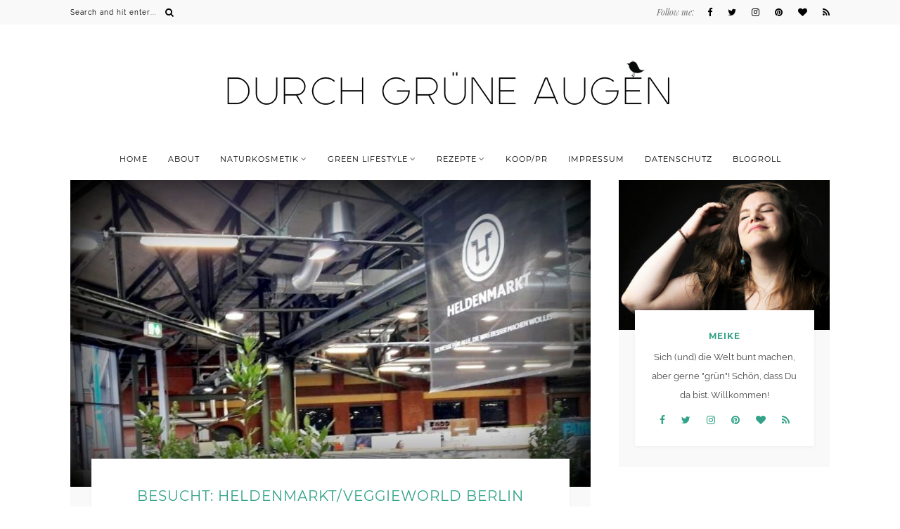

--- FILE ---
content_type: text/html; charset=UTF-8
request_url: https://durchgrueneaugen.de/2017/11/besucht-heldenmarkt-veggieworld-berlin-2017.html
body_size: 98503
content:
<!DOCTYPE html>
<html lang="de-DE">
<head>

	<meta charset="UTF-8">
	<meta http-equiv="X-UA-Compatible" content="IE=edge">
	<meta name="viewport" content="width=device-width, initial-scale=1">

	<title>Durch grüne Augen &#8211; Naturkosmetik/Green Lifestyle mit Witz und Herz -   Besucht: Heldenmarkt/VeggieWorld Berlin 2017</title>

	<link rel="profile" href="http://gmpg.org/xfn/11" />
	
		<link rel="shortcut icon" href="https://durchgrueneaugen.de/wp-content/uploads/durchgrueneaugen-250x250-1.jpg" />
		
	<link rel="alternate" type="application/rss+xml" title="Durch grüne Augen &#8211; Naturkosmetik/Green Lifestyle mit Witz und Herz RSS Feed" href="https://durchgrueneaugen.de/feed" />
	<link rel="alternate" type="application/atom+xml" title="Durch grüne Augen &#8211; Naturkosmetik/Green Lifestyle mit Witz und Herz Atom Feed" href="https://durchgrueneaugen.de/feed/atom" />
	<link rel="pingback" href="https://durchgrueneaugen.de/xmlrpc.php" />

	<meta name='robots' content='max-image-preview:large' />
<link rel='dns-prefetch' href='//maxcdn.bootstrapcdn.com' />
<link rel="alternate" type="application/rss+xml" title="Durch grüne Augen - Naturkosmetik/Green Lifestyle mit Witz und Herz &raquo; Feed" href="https://durchgrueneaugen.de/feed" />
<link rel="alternate" type="application/rss+xml" title="Durch grüne Augen - Naturkosmetik/Green Lifestyle mit Witz und Herz &raquo; Kommentar-Feed" href="https://durchgrueneaugen.de/comments/feed" />
<link rel="alternate" type="application/rss+xml" title="Durch grüne Augen - Naturkosmetik/Green Lifestyle mit Witz und Herz &raquo; Besucht: Heldenmarkt/VeggieWorld Berlin 2017 Kommentar-Feed" href="https://durchgrueneaugen.de/2017/11/besucht-heldenmarkt-veggieworld-berlin-2017.html/feed" />
		<!-- This site uses the Google Analytics by MonsterInsights plugin v8.12.1 - Using Analytics tracking - https://www.monsterinsights.com/ -->
							<script
				src="//www.googletagmanager.com/gtag/js?id=UA-79503704-2"  data-cfasync="false" data-wpfc-render="false" type="text/javascript" async></script>
			<script data-cfasync="false" data-wpfc-render="false" type="text/javascript">
				var mi_version = '8.12.1';
				var mi_track_user = true;
				var mi_no_track_reason = '';
				
								var disableStrs = [
															'ga-disable-UA-79503704-2',
									];

				/* Function to detect opted out users */
				function __gtagTrackerIsOptedOut() {
					for (var index = 0; index < disableStrs.length; index++) {
						if (document.cookie.indexOf(disableStrs[index] + '=true') > -1) {
							return true;
						}
					}

					return false;
				}

				/* Disable tracking if the opt-out cookie exists. */
				if (__gtagTrackerIsOptedOut()) {
					for (var index = 0; index < disableStrs.length; index++) {
						window[disableStrs[index]] = true;
					}
				}

				/* Opt-out function */
				function __gtagTrackerOptout() {
					for (var index = 0; index < disableStrs.length; index++) {
						document.cookie = disableStrs[index] + '=true; expires=Thu, 31 Dec 2099 23:59:59 UTC; path=/';
						window[disableStrs[index]] = true;
					}
				}

				if ('undefined' === typeof gaOptout) {
					function gaOptout() {
						__gtagTrackerOptout();
					}
				}
								window.dataLayer = window.dataLayer || [];

				window.MonsterInsightsDualTracker = {
					helpers: {},
					trackers: {},
				};
				if (mi_track_user) {
					function __gtagDataLayer() {
						dataLayer.push(arguments);
					}

					function __gtagTracker(type, name, parameters) {
						if (!parameters) {
							parameters = {};
						}

						if (parameters.send_to) {
							__gtagDataLayer.apply(null, arguments);
							return;
						}

						if (type === 'event') {
							
														parameters.send_to = monsterinsights_frontend.ua;
							__gtagDataLayer(type, name, parameters);
													} else {
							__gtagDataLayer.apply(null, arguments);
						}
					}

					__gtagTracker('js', new Date());
					__gtagTracker('set', {
						'developer_id.dZGIzZG': true,
											});
															__gtagTracker('config', 'UA-79503704-2', {"forceSSL":"true","anonymize_ip":"true"} );
										window.gtag = __gtagTracker;										(function () {
						/* https://developers.google.com/analytics/devguides/collection/analyticsjs/ */
						/* ga and __gaTracker compatibility shim. */
						var noopfn = function () {
							return null;
						};
						var newtracker = function () {
							return new Tracker();
						};
						var Tracker = function () {
							return null;
						};
						var p = Tracker.prototype;
						p.get = noopfn;
						p.set = noopfn;
						p.send = function () {
							var args = Array.prototype.slice.call(arguments);
							args.unshift('send');
							__gaTracker.apply(null, args);
						};
						var __gaTracker = function () {
							var len = arguments.length;
							if (len === 0) {
								return;
							}
							var f = arguments[len - 1];
							if (typeof f !== 'object' || f === null || typeof f.hitCallback !== 'function') {
								if ('send' === arguments[0]) {
									var hitConverted, hitObject = false, action;
									if ('event' === arguments[1]) {
										if ('undefined' !== typeof arguments[3]) {
											hitObject = {
												'eventAction': arguments[3],
												'eventCategory': arguments[2],
												'eventLabel': arguments[4],
												'value': arguments[5] ? arguments[5] : 1,
											}
										}
									}
									if ('pageview' === arguments[1]) {
										if ('undefined' !== typeof arguments[2]) {
											hitObject = {
												'eventAction': 'page_view',
												'page_path': arguments[2],
											}
										}
									}
									if (typeof arguments[2] === 'object') {
										hitObject = arguments[2];
									}
									if (typeof arguments[5] === 'object') {
										Object.assign(hitObject, arguments[5]);
									}
									if ('undefined' !== typeof arguments[1].hitType) {
										hitObject = arguments[1];
										if ('pageview' === hitObject.hitType) {
											hitObject.eventAction = 'page_view';
										}
									}
									if (hitObject) {
										action = 'timing' === arguments[1].hitType ? 'timing_complete' : hitObject.eventAction;
										hitConverted = mapArgs(hitObject);
										__gtagTracker('event', action, hitConverted);
									}
								}
								return;
							}

							function mapArgs(args) {
								var arg, hit = {};
								var gaMap = {
									'eventCategory': 'event_category',
									'eventAction': 'event_action',
									'eventLabel': 'event_label',
									'eventValue': 'event_value',
									'nonInteraction': 'non_interaction',
									'timingCategory': 'event_category',
									'timingVar': 'name',
									'timingValue': 'value',
									'timingLabel': 'event_label',
									'page': 'page_path',
									'location': 'page_location',
									'title': 'page_title',
								};
								for (arg in args) {
																		if (!(!args.hasOwnProperty(arg) || !gaMap.hasOwnProperty(arg))) {
										hit[gaMap[arg]] = args[arg];
									} else {
										hit[arg] = args[arg];
									}
								}
								return hit;
							}

							try {
								f.hitCallback();
							} catch (ex) {
							}
						};
						__gaTracker.create = newtracker;
						__gaTracker.getByName = newtracker;
						__gaTracker.getAll = function () {
							return [];
						};
						__gaTracker.remove = noopfn;
						__gaTracker.loaded = true;
						window['__gaTracker'] = __gaTracker;
					})();
									} else {
										console.log("");
					(function () {
						function __gtagTracker() {
							return null;
						}

						window['__gtagTracker'] = __gtagTracker;
						window['gtag'] = __gtagTracker;
					})();
									}
			</script>
				<!-- / Google Analytics by MonsterInsights -->
		    <script type="text/javascript">
        /* Google Analytics Opt-Out by WP-Buddy | https://wp-buddy.com/products/plugins/google-analytics-opt-out */
				        var gaoop_disable_str = disableStr;
		        if (document.cookie.indexOf(gaoop_disable_str + '=true') > -1) {
            window[gaoop_disable_str] = true;
        }

        function gaoop_analytics_optout() {
            document.cookie = gaoop_disable_str + '=true; expires=Thu, 31 Dec 2099 23:59:59 UTC; SameSite=Strict; path=/';
            window[gaoop_disable_str] = true;
			alert('Vielen Dank. Wir haben ein Cookie gesetzt damit Google Analytics bei Deinem nächsten Besuch keine Daten mehr sammeln kann.');        }
		    </script>
	<link rel='stylesheet' id='wp-block-library-css' href='https://durchgrueneaugen.de/wp-includes/css/dist/block-library/style.min.css' type='text/css' media='all' />
<link rel='stylesheet' id='classic-theme-styles-css' href='https://durchgrueneaugen.de/wp-includes/css/classic-themes.min.css' type='text/css' media='all' />
<style id='global-styles-inline-css' type='text/css'>
body{--wp--preset--color--black: #000000;--wp--preset--color--cyan-bluish-gray: #abb8c3;--wp--preset--color--white: #ffffff;--wp--preset--color--pale-pink: #f78da7;--wp--preset--color--vivid-red: #cf2e2e;--wp--preset--color--luminous-vivid-orange: #ff6900;--wp--preset--color--luminous-vivid-amber: #fcb900;--wp--preset--color--light-green-cyan: #7bdcb5;--wp--preset--color--vivid-green-cyan: #00d084;--wp--preset--color--pale-cyan-blue: #8ed1fc;--wp--preset--color--vivid-cyan-blue: #0693e3;--wp--preset--color--vivid-purple: #9b51e0;--wp--preset--gradient--vivid-cyan-blue-to-vivid-purple: linear-gradient(135deg,rgba(6,147,227,1) 0%,rgb(155,81,224) 100%);--wp--preset--gradient--light-green-cyan-to-vivid-green-cyan: linear-gradient(135deg,rgb(122,220,180) 0%,rgb(0,208,130) 100%);--wp--preset--gradient--luminous-vivid-amber-to-luminous-vivid-orange: linear-gradient(135deg,rgba(252,185,0,1) 0%,rgba(255,105,0,1) 100%);--wp--preset--gradient--luminous-vivid-orange-to-vivid-red: linear-gradient(135deg,rgba(255,105,0,1) 0%,rgb(207,46,46) 100%);--wp--preset--gradient--very-light-gray-to-cyan-bluish-gray: linear-gradient(135deg,rgb(238,238,238) 0%,rgb(169,184,195) 100%);--wp--preset--gradient--cool-to-warm-spectrum: linear-gradient(135deg,rgb(74,234,220) 0%,rgb(151,120,209) 20%,rgb(207,42,186) 40%,rgb(238,44,130) 60%,rgb(251,105,98) 80%,rgb(254,248,76) 100%);--wp--preset--gradient--blush-light-purple: linear-gradient(135deg,rgb(255,206,236) 0%,rgb(152,150,240) 100%);--wp--preset--gradient--blush-bordeaux: linear-gradient(135deg,rgb(254,205,165) 0%,rgb(254,45,45) 50%,rgb(107,0,62) 100%);--wp--preset--gradient--luminous-dusk: linear-gradient(135deg,rgb(255,203,112) 0%,rgb(199,81,192) 50%,rgb(65,88,208) 100%);--wp--preset--gradient--pale-ocean: linear-gradient(135deg,rgb(255,245,203) 0%,rgb(182,227,212) 50%,rgb(51,167,181) 100%);--wp--preset--gradient--electric-grass: linear-gradient(135deg,rgb(202,248,128) 0%,rgb(113,206,126) 100%);--wp--preset--gradient--midnight: linear-gradient(135deg,rgb(2,3,129) 0%,rgb(40,116,252) 100%);--wp--preset--duotone--dark-grayscale: url('#wp-duotone-dark-grayscale');--wp--preset--duotone--grayscale: url('#wp-duotone-grayscale');--wp--preset--duotone--purple-yellow: url('#wp-duotone-purple-yellow');--wp--preset--duotone--blue-red: url('#wp-duotone-blue-red');--wp--preset--duotone--midnight: url('#wp-duotone-midnight');--wp--preset--duotone--magenta-yellow: url('#wp-duotone-magenta-yellow');--wp--preset--duotone--purple-green: url('#wp-duotone-purple-green');--wp--preset--duotone--blue-orange: url('#wp-duotone-blue-orange');--wp--preset--font-size--small: 13px;--wp--preset--font-size--medium: 20px;--wp--preset--font-size--large: 36px;--wp--preset--font-size--x-large: 42px;}.has-black-color{color: var(--wp--preset--color--black) !important;}.has-cyan-bluish-gray-color{color: var(--wp--preset--color--cyan-bluish-gray) !important;}.has-white-color{color: var(--wp--preset--color--white) !important;}.has-pale-pink-color{color: var(--wp--preset--color--pale-pink) !important;}.has-vivid-red-color{color: var(--wp--preset--color--vivid-red) !important;}.has-luminous-vivid-orange-color{color: var(--wp--preset--color--luminous-vivid-orange) !important;}.has-luminous-vivid-amber-color{color: var(--wp--preset--color--luminous-vivid-amber) !important;}.has-light-green-cyan-color{color: var(--wp--preset--color--light-green-cyan) !important;}.has-vivid-green-cyan-color{color: var(--wp--preset--color--vivid-green-cyan) !important;}.has-pale-cyan-blue-color{color: var(--wp--preset--color--pale-cyan-blue) !important;}.has-vivid-cyan-blue-color{color: var(--wp--preset--color--vivid-cyan-blue) !important;}.has-vivid-purple-color{color: var(--wp--preset--color--vivid-purple) !important;}.has-black-background-color{background-color: var(--wp--preset--color--black) !important;}.has-cyan-bluish-gray-background-color{background-color: var(--wp--preset--color--cyan-bluish-gray) !important;}.has-white-background-color{background-color: var(--wp--preset--color--white) !important;}.has-pale-pink-background-color{background-color: var(--wp--preset--color--pale-pink) !important;}.has-vivid-red-background-color{background-color: var(--wp--preset--color--vivid-red) !important;}.has-luminous-vivid-orange-background-color{background-color: var(--wp--preset--color--luminous-vivid-orange) !important;}.has-luminous-vivid-amber-background-color{background-color: var(--wp--preset--color--luminous-vivid-amber) !important;}.has-light-green-cyan-background-color{background-color: var(--wp--preset--color--light-green-cyan) !important;}.has-vivid-green-cyan-background-color{background-color: var(--wp--preset--color--vivid-green-cyan) !important;}.has-pale-cyan-blue-background-color{background-color: var(--wp--preset--color--pale-cyan-blue) !important;}.has-vivid-cyan-blue-background-color{background-color: var(--wp--preset--color--vivid-cyan-blue) !important;}.has-vivid-purple-background-color{background-color: var(--wp--preset--color--vivid-purple) !important;}.has-black-border-color{border-color: var(--wp--preset--color--black) !important;}.has-cyan-bluish-gray-border-color{border-color: var(--wp--preset--color--cyan-bluish-gray) !important;}.has-white-border-color{border-color: var(--wp--preset--color--white) !important;}.has-pale-pink-border-color{border-color: var(--wp--preset--color--pale-pink) !important;}.has-vivid-red-border-color{border-color: var(--wp--preset--color--vivid-red) !important;}.has-luminous-vivid-orange-border-color{border-color: var(--wp--preset--color--luminous-vivid-orange) !important;}.has-luminous-vivid-amber-border-color{border-color: var(--wp--preset--color--luminous-vivid-amber) !important;}.has-light-green-cyan-border-color{border-color: var(--wp--preset--color--light-green-cyan) !important;}.has-vivid-green-cyan-border-color{border-color: var(--wp--preset--color--vivid-green-cyan) !important;}.has-pale-cyan-blue-border-color{border-color: var(--wp--preset--color--pale-cyan-blue) !important;}.has-vivid-cyan-blue-border-color{border-color: var(--wp--preset--color--vivid-cyan-blue) !important;}.has-vivid-purple-border-color{border-color: var(--wp--preset--color--vivid-purple) !important;}.has-vivid-cyan-blue-to-vivid-purple-gradient-background{background: var(--wp--preset--gradient--vivid-cyan-blue-to-vivid-purple) !important;}.has-light-green-cyan-to-vivid-green-cyan-gradient-background{background: var(--wp--preset--gradient--light-green-cyan-to-vivid-green-cyan) !important;}.has-luminous-vivid-amber-to-luminous-vivid-orange-gradient-background{background: var(--wp--preset--gradient--luminous-vivid-amber-to-luminous-vivid-orange) !important;}.has-luminous-vivid-orange-to-vivid-red-gradient-background{background: var(--wp--preset--gradient--luminous-vivid-orange-to-vivid-red) !important;}.has-very-light-gray-to-cyan-bluish-gray-gradient-background{background: var(--wp--preset--gradient--very-light-gray-to-cyan-bluish-gray) !important;}.has-cool-to-warm-spectrum-gradient-background{background: var(--wp--preset--gradient--cool-to-warm-spectrum) !important;}.has-blush-light-purple-gradient-background{background: var(--wp--preset--gradient--blush-light-purple) !important;}.has-blush-bordeaux-gradient-background{background: var(--wp--preset--gradient--blush-bordeaux) !important;}.has-luminous-dusk-gradient-background{background: var(--wp--preset--gradient--luminous-dusk) !important;}.has-pale-ocean-gradient-background{background: var(--wp--preset--gradient--pale-ocean) !important;}.has-electric-grass-gradient-background{background: var(--wp--preset--gradient--electric-grass) !important;}.has-midnight-gradient-background{background: var(--wp--preset--gradient--midnight) !important;}.has-small-font-size{font-size: var(--wp--preset--font-size--small) !important;}.has-medium-font-size{font-size: var(--wp--preset--font-size--medium) !important;}.has-large-font-size{font-size: var(--wp--preset--font-size--large) !important;}.has-x-large-font-size{font-size: var(--wp--preset--font-size--x-large) !important;}
.wp-block-navigation a:where(:not(.wp-element-button)){color: inherit;}
:where(.wp-block-columns.is-layout-flex){gap: 2em;}
.wp-block-pullquote{font-size: 1.5em;line-height: 1.6;}
</style>
<link rel='stylesheet' id='md_style-css' href='https://durchgrueneaugen.de/wp-content/themes/bluebird/style.css' type='text/css' media='all' />
<link rel='stylesheet' id='bxslider-css-css' href='https://durchgrueneaugen.de/wp-content/themes/bluebird/css/jquery.bxslider.css' type='text/css' media='all' />
<link rel='stylesheet' id='slicknav-css-css' href='https://durchgrueneaugen.de/wp-content/themes/bluebird/css/slicknav.css' type='text/css' media='all' />
<link rel='stylesheet' id='font-awesome-css' href='//maxcdn.bootstrapcdn.com/font-awesome/4.4.0/css/font-awesome.min.css' type='text/css' media='all' />
<link rel='stylesheet' id='responsive-css' href='https://durchgrueneaugen.de/wp-content/themes/bluebird/css/responsive.css' type='text/css' media='all' />
<link rel='stylesheet' id='wpgdprc-front-css-css' href='https://durchgrueneaugen.de/wp-content/plugins/wp-gdpr-compliance/Assets/css/front.css' type='text/css' media='all' />
<style id='wpgdprc-front-css-inline-css' type='text/css'>
:root{--wp-gdpr--bar--background-color: #000000;--wp-gdpr--bar--color: #ffffff;--wp-gdpr--button--background-color: #000000;--wp-gdpr--button--background-color--darken: #000000;--wp-gdpr--button--color: #ffffff;}
</style>
<script type='text/javascript' src='https://durchgrueneaugen.de/wp-content/plugins/google-analytics-for-wordpress/assets/js/frontend-gtag.min.js' id='monsterinsights-frontend-script-js'></script>
<script data-cfasync="false" data-wpfc-render="false" type="text/javascript" id='monsterinsights-frontend-script-js-extra'>/* <![CDATA[ */
var monsterinsights_frontend = {"js_events_tracking":"true","download_extensions":"doc,pdf,ppt,zip,xls,docx,pptx,xlsx","inbound_paths":"[]","home_url":"https:\/\/durchgrueneaugen.de","hash_tracking":"false","ua":"UA-79503704-2","v4_id":""};/* ]]> */
</script>
<script type='text/javascript' src='https://durchgrueneaugen.de/wp-includes/js/jquery/jquery.min.js' id='jquery-core-js'></script>
<script type='text/javascript' src='https://durchgrueneaugen.de/wp-includes/js/jquery/jquery-migrate.min.js' id='jquery-migrate-js'></script>
<script type='text/javascript' id='wpgdprc-front-js-js-extra'>
/* <![CDATA[ */
var wpgdprcFront = {"ajaxUrl":"https:\/\/durchgrueneaugen.de\/wp-admin\/admin-ajax.php","ajaxNonce":"038bfc1a8e","ajaxArg":"security","pluginPrefix":"wpgdprc","blogId":"1","isMultiSite":"","locale":"de_DE","showSignUpModal":"","showFormModal":"","cookieName":"wpgdprc-consent","consentVersion":"","path":"\/","prefix":"wpgdprc"};
/* ]]> */
</script>
<script type='text/javascript' src='https://durchgrueneaugen.de/wp-content/plugins/wp-gdpr-compliance/Assets/js/front.min.js' id='wpgdprc-front-js-js'></script>
<link rel="https://api.w.org/" href="https://durchgrueneaugen.de/wp-json/" /><link rel="alternate" type="application/json" href="https://durchgrueneaugen.de/wp-json/wp/v2/posts/2809" /><link rel="EditURI" type="application/rsd+xml" title="RSD" href="https://durchgrueneaugen.de/xmlrpc.php?rsd" />
<link rel="wlwmanifest" type="application/wlwmanifest+xml" href="https://durchgrueneaugen.de/wp-includes/wlwmanifest.xml" />
<meta name="generator" content="WordPress 6.1.1" />
<link rel="canonical" href="https://durchgrueneaugen.de/2017/11/besucht-heldenmarkt-veggieworld-berlin-2017.html" />
<link rel='shortlink' href='https://durchgrueneaugen.de/?p=2809' />
<link rel="alternate" type="application/json+oembed" href="https://durchgrueneaugen.de/wp-json/oembed/1.0/embed?url=https%3A%2F%2Fdurchgrueneaugen.de%2F2017%2F11%2Fbesucht-heldenmarkt-veggieworld-berlin-2017.html" />
<link rel="alternate" type="text/xml+oembed" href="https://durchgrueneaugen.de/wp-json/oembed/1.0/embed?url=https%3A%2F%2Fdurchgrueneaugen.de%2F2017%2F11%2Fbesucht-heldenmarkt-veggieworld-berlin-2017.html&#038;format=xml" />
<style type="text/css">/** Google Analytics Opt Out Custom CSS **/.gaoop {color: #ffffff; line-height: 2; position: fixed; bottom: 0; left: 0; width: 100%; -webkit-box-shadow: 0 4px 15px rgba(0, 0, 0, 0.4); -moz-box-shadow: 0 4px 15px rgba(0, 0, 0, 0.4); box-shadow: 0 4px 15px rgba(0, 0, 0, 0.4); background-color: #0E90D2; padding: 1rem; margin: 0; display: flex; align-items: center; justify-content: space-between; } .gaoop-hidden {display: none; } .gaoop-checkbox:checked + .gaoop {width: auto; right: 0; left: auto; opacity: 0.5; ms-filter: "progid:DXImageTransform.Microsoft.Alpha(Opacity=50)"; filter: alpha(opacity=50); -moz-opacity: 0.5; -khtml-opacity: 0.5; } .gaoop-checkbox:checked + .gaoop .gaoop-close-icon {display: none; } .gaoop-checkbox:checked + .gaoop .gaoop-opt-out-content {display: none; } input.gaoop-checkbox {display: none; } .gaoop a {color: #67C2F0; text-decoration: none; } .gaoop a:hover {color: #ffffff; text-decoration: underline; } .gaoop-info-icon {margin: 0; padding: 0; cursor: pointer; } .gaoop svg {position: relative; margin: 0; padding: 0; width: auto; height: 25px; } .gaoop-close-icon {cursor: pointer; position: relative; opacity: 0.5; ms-filter: "progid:DXImageTransform.Microsoft.Alpha(Opacity=50)"; filter: alpha(opacity=50); -moz-opacity: 0.5; -khtml-opacity: 0.5; margin: 0; padding: 0; text-align: center; vertical-align: top; display: inline-block; } .gaoop-close-icon:hover {z-index: 1; opacity: 1; ms-filter: "progid:DXImageTransform.Microsoft.Alpha(Opacity=100)"; filter: alpha(opacity=100); -moz-opacity: 1; -khtml-opacity: 1; } .gaoop_closed .gaoop-opt-out-link, .gaoop_closed .gaoop-close-icon {display: none; } .gaoop_closed:hover {opacity: 1; ms-filter: "progid:DXImageTransform.Microsoft.Alpha(Opacity=100)"; filter: alpha(opacity=100); -moz-opacity: 1; -khtml-opacity: 1; } .gaoop_closed .gaoop-opt-out-content {display: none; } .gaoop_closed .gaoop-info-icon {width: 100%; } .gaoop-opt-out-content {display: inline-block; vertical-align: top; } </style>    <style type="text/css">      
        
        #logo {
            padding-top:px;
            padding-bottom:px;
        }        
        
        /***Top menu*******/
        a {
            color: #dd5454;
        }
        #top-bar, .slicknav_menu {
            background-color: #f9f9f9;
        }
        .menu li a, ul.menu ul a, .menu ul ul a {
            color: #000000;
        }
        
        #footer_meta {
            background-color: #ffffff;
        }    
        #footer_meta h2, .footer_social_text, .footer_social a, #footer_meta h2 a {
            color: #000000;
        }     
        .post-header h2 a, .post-header h1 {
            color: #32a388;        
        }    
        .post-meta,.cat-blog, .cat-blog a, .meta-comments a,.side_right .meta_date {
            color: ;   
        }
        .more-button {
            color: #000000; 
        }
        .post-share a {
            background-color: ; 
            color: #32a388;
        }
        .widget-heading, .related_heading, .author-content h5 a, .about-widget .name, .comment_heading h4   {
            color: #32a388; 
        }

        .comment_heading h4:after, .related_heading:after, .widget-heading span:after {
            background-color: #000000; 
        }

        .widget-social a {
            color: #32a388; 
        }
        .post, article.page , .maidesign_about_widget{
            background-color: ; 
        }

        
				.comment-respond {
overflow: visible !important; 
}

#wp-comment-cookies-consent {
width: auto !important;
}

#wpgdprc {
width: auto !important;
margin-right: 7px !important;
}

#respond label, #respond .comment-form-cookies-consent {
white-space: normal;
    padding-left: 27px;
    position: relative;
}

#respond label input, #respond .comment-form-cookies-consent input {
    position: absolute;
    left: 0;
    top: 4px;
}

#respond .comment-form-cookies-consent label {
padding: 0; 
}

.form-submit {
margin-top: 10px !important;
}

@font-face {
    font-family: 'Playfair Display';
    src: url('/wp-content/uploads/fonts/PlayfairDisplay-BoldItalic.eot');
    src: url('/wp-content/uploads/fonts/PlayfairDisplay-BoldItalic.eot?#iefix') format('embedded-opentype'),
        url('/wp-content/uploads/fonts/PlayfairDisplay-BoldItalic.woff2') format('woff2'),
        url('/wp-content/uploads/fonts/PlayfairDisplay-BoldItalic.woff') format('woff'),
        url('/wp-content/uploads/fonts/PlayfairDisplay-BoldItalic.svg#PlayfairDisplay-BoldItalic') format('svg');
    font-weight: bold;
    font-style: italic;
}

@font-face {
    font-family: 'Playfair Display';
    src: url('/wp-content/uploads/fonts/PlayfairDisplay-Bold.eot');
    src: url('/wp-content/uploads/fonts/PlayfairDisplay-Bold.eot?#iefix') format('embedded-opentype'),
        url('/wp-content/uploads/fonts/PlayfairDisplay-Bold.woff2') format('woff2'),
        url('/wp-content/uploads/fonts/PlayfairDisplay-Bold.woff') format('woff'),
        url('/wp-content/uploads/fonts/PlayfairDisplay-Bold.svg#PlayfairDisplay-Bold') format('svg');
    font-weight: bold;
    font-style: normal;
}

@font-face {
    font-family: 'Raleway';
    src: url('/wp-content/uploads/fonts/Raleway-Regular.eot');
    src: url('/wp-content/uploads/fonts/Raleway-Regular.eot?#iefix') format('embedded-opentype'),
        url('/wp-content/uploads/fonts/Raleway-Regular.woff2') format('woff2'),
        url('/wp-content/uploads/fonts/Raleway-Regular.woff') format('woff'),
        url('/wp-content/uploads/fonts/Raleway-Regular.svg#Raleway-Regular') format('svg');
    font-weight: normal;
    font-style: normal;
}

@font-face {
    font-family: 'Playfair Display';
    src: url('/wp-content/uploads/fonts/PlayfairDisplay-Italic.eot');
    src: url('/wp-content/uploads/fonts/PlayfairDisplay-Italic.eot?#iefix') format('embedded-opentype'),
        url('/wp-content/uploads/fonts/PlayfairDisplay-Italic.woff2') format('woff2'),
        url('/wp-content/uploads/fonts/PlayfairDisplay-Italic.woff') format('woff'),
        url('/wp-content/uploads/fonts/PlayfairDisplay-Italic.svg#PlayfairDisplay-Italic') format('svg');
    font-weight: normal;
    font-style: italic;
}

@font-face {
    font-family: 'Montserrat';
    src: url('/wp-content/uploads/fonts/Montserrat-Regular.eot');
    src: url('/wp-content/uploads/fonts/Montserrat-Regular.eot?#iefix') format('embedded-opentype'),
        url('/wp-content/uploads/fonts/Montserrat-Regular.woff2') format('woff2'),
        url('/wp-content/uploads/fonts/Montserrat-Regular.woff') format('woff'),
        url('/wp-content/uploads/fonts/Montserrat-Regular.svg#Montserrat-Regular') format('svg');
    font-weight: normal;
    font-style: normal;
}

@font-face {
    font-family: 'Playfair Display';
    src: url('/wp-content/uploads/fonts/PlayfairDisplay-Regular.eot');
    src: url('/wp-content/uploads/fonts/PlayfairDisplay-Regular.eot?#iefix') format('embedded-opentype'),
        url('/wp-content/uploads/fonts/PlayfairDisplay-Regular.woff2') format('woff2'),
        url('/wp-content/uploads/fonts/PlayfairDisplay-Regular.woff') format('woff'),
        url('/wp-content/uploads/fonts/PlayfairDisplay-Regular.svg#PlayfairDisplay-Regular') format('svg');
    font-weight: normal;
    font-style: normal;
}

@font-face {
    font-family: 'Montserrat';
    src: url('/wp-content/uploads/fonts/Montserrat-Bold.eot');
    src: url('/wp-content/uploads/fonts/Montserrat-Bold.eot?#iefix') format('embedded-opentype'),
        url('/wp-content/uploads/fonts/Montserrat-Bold.woff2') format('woff2'),
        url('/wp-content/uploads/fonts/Montserrat-Bold.woff') format('woff'),
        url('/wp-content/uploads/fonts/Montserrat-Bold.svg#Montserrat-Bold') format('svg');
    font-weight: bold;
    font-style: normal;
}


		               
		
    </style>
    <style type="text/css">.recentcomments a{display:inline !important;padding:0 !important;margin:0 !important;}</style><style type="text/css">.broken_link, a.broken_link {
	text-decoration: line-through;
}</style>	
</head>

<body class="post-template-default single single-post postid-2809 single-format-standard"> 
    
    <div id="top-bar">
		
		<div class="container"> 

			<div class="menu-mobile"></div>

			<div class="meta_top">

				<!-- Search -->
									
								<!-- end Search -->		

								<div id="top-social">
					<span class="text_follow">Follow me:</span>
					<span class="top_social_wrap">
					<a href="http://facebook.com/DurchgrueneAugen" target="_blank"><i class="fa fa-facebook"></i></a>					<a href="http://twitter.com/durchgruenaugen" target="_blank"><i class="fa fa-twitter"></i></a>					<a href="http://instagram.com/durchgrueneaugen" target="_blank"><i class="fa fa-instagram"></i></a>					<a href="http://pinterest.com/DurchgruenAugen" target="_blank"><i class="fa fa-pinterest"></i></a>					<a href="http://bloglovin.com/blogs/durch-grune-augen-13655387" target="_blank"><i class="fa fa-heart"></i></a>																				<a href="https://durchgrueneaugen.de/feed" target="_blank"><i class="fa fa-rss"></i></a>					</span>

				</div>
				
			</div> <!--end meta_top -->			

			<span class="top_search_wrap">

				<div class="show-search">
					<form role="search" method="get" id="searchform" action="https://durchgrueneaugen.de/">
    <div>
		<input type="text" placeholder="Search and hit enter..." name="s" id="s" />
	 </div>
</form>				</div>
					
				<div id="top-search">
						<a href="#"><i class="fa fa-search"></i></a>
				</div>

			</span>
				
		</div>
	
	</div>    
	
	<header id="header">
	
		<div class="container">		
            
			<div id="logo" >
				
									
						<h1><a href="https://durchgrueneaugen.de"><img src="https://durchgrueneaugen.de/wp-content/uploads/2016/06/icm_fullxfull.89924378_8ubwry8ctpss8kosgook.png" alt="Durch grüne Augen &#8211; Naturkosmetik/Green Lifestyle mit Witz und Herz" /></a></h1>
					
								
			</div> <!-- end logo -->	

			<div class="menu_wrap">
				<ul id="menu-menu-1" class="menu"><li id="menu-item-99" class="menu-item menu-item-type-custom menu-item-object-custom menu-item-home menu-item-99"><a href="https://durchgrueneaugen.de/">Home</a></li>
<li id="menu-item-100" class="menu-item menu-item-type-post_type menu-item-object-page menu-item-100"><a href="https://durchgrueneaugen.de/about">About</a></li>
<li id="menu-item-110" class="menu-item menu-item-type-taxonomy menu-item-object-category current-post-ancestor current-menu-parent current-post-parent menu-item-has-children menu-item-110"><a href="https://durchgrueneaugen.de/category/naturkosmetik">Naturkosmetik</a>
<ul class="sub-menu">
	<li id="menu-item-111" class="menu-item menu-item-type-taxonomy menu-item-object-category menu-item-111"><a href="https://durchgrueneaugen.de/category/naturkosmetik/dekorative-kosmetik">Dekorative Kosmetik</a></li>
	<li id="menu-item-112" class="menu-item menu-item-type-taxonomy menu-item-object-category menu-item-112"><a href="https://durchgrueneaugen.de/category/naturkosmetik/diy">DIY</a></li>
	<li id="menu-item-113" class="menu-item menu-item-type-taxonomy menu-item-object-category menu-item-113"><a href="https://durchgrueneaugen.de/category/naturkosmetik/haarpflege">Haarpflege</a></li>
	<li id="menu-item-114" class="menu-item menu-item-type-taxonomy menu-item-object-category menu-item-114"><a href="https://durchgrueneaugen.de/category/naturkosmetik/hautpflege">Hautpflege</a></li>
	<li id="menu-item-748" class="menu-item menu-item-type-taxonomy menu-item-object-category menu-item-748"><a href="https://durchgrueneaugen.de/category/naturkosmetik/geliebt-und-nicht-gemocht">Geleert und (nicht) gemocht</a></li>
	<li id="menu-item-749" class="menu-item menu-item-type-taxonomy menu-item-object-category menu-item-749"><a href="https://durchgrueneaugen.de/category/naturkosmetik/geliebt-im">Geliebt im&#8230;</a></li>
</ul>
</li>
<li id="menu-item-104" class="menu-item menu-item-type-taxonomy menu-item-object-category current-post-ancestor current-menu-parent current-post-parent menu-item-has-children menu-item-104"><a href="https://durchgrueneaugen.de/category/green-lifestyle">Green Lifestyle</a>
<ul class="sub-menu">
	<li id="menu-item-871" class="menu-item menu-item-type-taxonomy menu-item-object-category current-post-ancestor current-menu-parent current-post-parent menu-item-871"><a href="https://durchgrueneaugen.de/category/green-lifestyle/nachhaltigkeit">Nachhaltigkeit</a></li>
	<li id="menu-item-119" class="menu-item menu-item-type-taxonomy menu-item-object-category menu-item-119"><a href="https://durchgrueneaugen.de/category/green-lifestyle/gedanken-potpourri">Gedanken-Potpourri</a></li>
	<li id="menu-item-810" class="menu-item menu-item-type-taxonomy menu-item-object-category menu-item-810"><a href="https://durchgrueneaugen.de/category/green-lifestyle/reisen">Reisen</a></li>
	<li id="menu-item-106" class="menu-item menu-item-type-taxonomy menu-item-object-category current-post-ancestor current-menu-parent current-post-parent menu-item-106"><a href="https://durchgrueneaugen.de/category/green-lifestyle/messen-und-veranstaltungen">Messen und Veranstaltungen</a></li>
	<li id="menu-item-1438" class="menu-item menu-item-type-taxonomy menu-item-object-category menu-item-1438"><a href="https://durchgrueneaugen.de/category/green-lifestyle/haarbande">Haarbande</a></li>
	<li id="menu-item-2320" class="menu-item menu-item-type-taxonomy menu-item-object-category menu-item-2320"><a href="https://durchgrueneaugen.de/category/green-lifestyle/hochzeit">Hochzeit</a></li>
</ul>
</li>
<li id="menu-item-107" class="menu-item menu-item-type-taxonomy menu-item-object-category menu-item-has-children menu-item-107"><a href="https://durchgrueneaugen.de/category/rezepte">Rezepte</a>
<ul class="sub-menu">
	<li id="menu-item-108" class="menu-item menu-item-type-taxonomy menu-item-object-category menu-item-108"><a href="https://durchgrueneaugen.de/category/rezepte/backen">Backen</a></li>
	<li id="menu-item-109" class="menu-item menu-item-type-taxonomy menu-item-object-category menu-item-109"><a href="https://durchgrueneaugen.de/category/rezepte/kochen">Kochen</a></li>
</ul>
</li>
<li id="menu-item-103" class="menu-item menu-item-type-post_type menu-item-object-page menu-item-103"><a href="https://durchgrueneaugen.de/kooppr">Koop/PR</a></li>
<li id="menu-item-102" class="menu-item menu-item-type-post_type menu-item-object-page menu-item-102"><a href="https://durchgrueneaugen.de/impressum">Impressum</a></li>
<li id="menu-item-118" class="menu-item menu-item-type-post_type menu-item-object-page menu-item-privacy-policy menu-item-118"><a href="https://durchgrueneaugen.de/datenschutz">Datenschutz</a></li>
<li id="menu-item-101" class="menu-item menu-item-type-post_type menu-item-object-page menu-item-101"><a href="https://durchgrueneaugen.de/blogroll">Blogroll</a></li>
</ul>				
			</div>		
                            
		</div>	 
        
	</header>     
	
	<div class="container">
		
		<div id="content">
		
			<div id="main" >
			
										
					
<article id="post-2809" class="post-2809 post type-post status-publish format-standard has-post-thumbnail hentry category-green-lifestyle category-messen-und-veranstaltungen category-nachhaltigkeit category-naturkosmetik tag-cate tag-cremekampagne tag-cremekampagne-hyaluronserum tag-cremekampagne-lipgloss tag-heimatgut tag-heimatgut-kokoschips tag-heldenmarkt tag-lipfein tag-lippenbalsam-lipfein tag-nucao tag-nucao-riegel tag-original-beans-schokolade tag-sonnentor tag-terradiva-olivenoel tag-the-fair-traders tag-veggieworld-berlin tag-wheaty">      
                    
            
                
                
            <div class="post-img">
            
                                
                    <img width="1000" height="589" src="https://durchgrueneaugen.de/wp-content/uploads/2017/11/heldenmarkt-heldenmarkt2017-durchgrueneaugen.de_.jpg" class="attachment-full-thumb size-full-thumb wp-post-image" alt="Bild vom Heldenmarkt in der Station in Berlin 2017" decoding="async" srcset="https://durchgrueneaugen.de/wp-content/uploads/2017/11/heldenmarkt-heldenmarkt2017-durchgrueneaugen.de_.jpg 1000w, https://durchgrueneaugen.de/wp-content/uploads/2017/11/heldenmarkt-heldenmarkt2017-durchgrueneaugen.de_-300x177.jpg 300w, https://durchgrueneaugen.de/wp-content/uploads/2017/11/heldenmarkt-heldenmarkt2017-durchgrueneaugen.de_-768x452.jpg 768w, https://durchgrueneaugen.de/wp-content/uploads/2017/11/heldenmarkt-heldenmarkt2017-durchgrueneaugen.de_-520x306.jpg 520w" sizes="(max-width: 1000px) 100vw, 1000px" />                    
                 
            </div>
            
                
                
           
    
    <div class="content_post_wrap">

        <div class="post-header">
                
                                    <h1>Besucht: Heldenmarkt/VeggieWorld Berlin 2017</h1>
                            
                
                <div class="post-meta">   
                    
                                        <div class="meta_date">
                    16. November 2017                    </div>
                      

                                        <span class="splash">/</span>
                    <span class="cat-blog"><a href="https://durchgrueneaugen.de/category/green-lifestyle" rel="category tag">Green Lifestyle</a>, <a href="https://durchgrueneaugen.de/category/green-lifestyle/messen-und-veranstaltungen" rel="category tag">Messen und Veranstaltungen</a>, <a href="https://durchgrueneaugen.de/category/green-lifestyle/nachhaltigkeit" rel="category tag">Nachhaltigkeit</a>, <a href="https://durchgrueneaugen.de/category/naturkosmetik" rel="category tag">Naturkosmetik</a></span>
                    
                                        <span class="splash">/</span> 
                    <div class="meta-comments">
                        <a href="https://durchgrueneaugen.de/2017/11/besucht-heldenmarkt-veggieworld-berlin-2017.html#comments">5 Comments</a>                    </div>
                                            
                </div>      
        </div>

        <div class="post-entry">
            
            <p>Bereits zum dritten Mal war ich letztes Wochenende zu Besuch auf dem Heldenmarkt und der VeggieWorld in der geräumigen STATION-Berlin.</p>
<p>Mir macht das Stöbern, Schauen, Probieren und Entdecken auf beiden Messen immer unheimlichen Spaß. Ich sehe bekannte Marken und Produkte nebst den Gesichtern hinter der Marke wieder, lasse mich aber auch von neuen Firmen und deren Philosophie überraschen.<span id="more-2809"></span></p>
<p>Ich finde es faszinierend, wie rasant nicht nur die Anzahl nachhaltiger Firmen, sondern auch das Portfolio bereits bestehender Manufakturen wächst. Es wird also immer leichter, nachhaltige Alternativen zu liebgewonnenen Produkten aller Bereiche zu finden, sei es Ernährung, Schmuck, Kosmetik, Strom, Versicherungen, etc.</p>
<p>In diesem Artikel möchte ich Euch ein wenig mitnehmen und in gewohnter Manier vertraute Highlights beider Messen, sowie neu entdeckte Schätze vorstellen. Los geht`s:</p>
<p>&nbsp;</p>
<h2><strong><em><span style="color: #800080;">Vertraute Highlights der Messen Heldenmarkt/VeggieWorld</span></em></strong></h2>
<h3><strong><span style="color: #333333;">1. CremeKampagne</span></strong></h3>
<p>Und täglich grüßt das Murmeltier&#8230;Die Cremekampagne, eine meiner allerliebsten Marken, habe ich vor zwei Jahren auf dem Heldenmarkt kennengelernt. Seitdem ist es zu einer schönen Routine für mich geworden, ihr mehrere Male im Jahr, sei es zum Green Market oder eben hier, einen Besuch abzustatten und mich wieder neu zu versorgen. Solche Märkte und Messen sind nämlich die einzige Möglichkeit, die Produkte offline unter die Lupe zu nehmen. Speziell bei Lippenstiften und anderen dekorativen Produkten empfiehlt sich das natürlich sehr. Aber auch abseits der dekorativen Kosmetik macht sich eine Beratung von der Fachfrau selbst immer gut.</p>
<p>Das Hyaluronfluid habe ich bereits mehrmals erstanden und verwendet, darum nahm ich dieses Mal das Hyaluronserum mit, welches mit nieder-und hochmolekularer Hyaluronsäure aufwarten kann. Man sollte jedoch unbedingt kurz nach dem Auftragen eine lipidhaltige Pflege nachlegen, wie beispielsweise eine Creme oder ein Öl, während das Hyaluronfluid auch solo getragen werden kann.</p>
<p>Was mir gleich ins Auge sprang, waren die Lipglosse. Nanu, seit wann gibt es denn Lipglosse von der Cremekampagne? Schon seit dem Sommer, wie mir Birgit Raether verriet. Nun denn, natürlich <del>musste</del> durfte einer der Racker mit. Ich habe mich für &#8220;Cinderella&#8221;, ein frisches, klares Pink entschieden. Tragebilder und Swatches werden bald folgen.</p>
<p>&nbsp;</p>
<div id="attachment_2803" style="width: 1010px" class="wp-caption aligncenter"><img aria-describedby="caption-attachment-2803" decoding="async" loading="lazy" class="wp-image-2803 size-full" src="https://durchgrueneaugen.de/wp-content/uploads/2017/11/lipglosse-cremekampagne-durchgrueneaugen.de_.jpg" alt="Lipglosse der Firma Cremekampagne auf dem Heldenmarkt Berlin" width="1000" height="702" srcset="https://durchgrueneaugen.de/wp-content/uploads/2017/11/lipglosse-cremekampagne-durchgrueneaugen.de_.jpg 1000w, https://durchgrueneaugen.de/wp-content/uploads/2017/11/lipglosse-cremekampagne-durchgrueneaugen.de_-300x211.jpg 300w, https://durchgrueneaugen.de/wp-content/uploads/2017/11/lipglosse-cremekampagne-durchgrueneaugen.de_-768x539.jpg 768w, https://durchgrueneaugen.de/wp-content/uploads/2017/11/lipglosse-cremekampagne-durchgrueneaugen.de_-520x365.jpg 520w" sizes="(max-width: 1000px) 100vw, 1000px" /><p id="caption-attachment-2803" class="wp-caption-text">Ich habe den 4. Ton von links, &#8220;Cinderella&#8221; erstanden</p></div>
<p>&nbsp;</p>
<p>Psst: Birgit steckte mir noch eine Kleinigkeit zu, die ich bald austesten werde. Was es ist, darf ich nicht verraten, da das Produkt noch nicht im Online-Shop gelistet ist. Ich bin mir aber sicher, das wird bald geschehen.</p>
<p>&nbsp;</p>
<h3><strong>2. Sonnentor</strong></h3>
<p>Ich mag diese Manufaktur aus Österreich, die Gewürze, Tees, Kaffee/Kakao vertreibt, einfach total gerne. Da meine Goldene Milch Mischung &#8220;Ingwer Kurkuma Latte&#8221; leer geworden war, musste natürlich Nachschub her, und so durfte die Schwester, &#8220;Vanille Kurkuma Latte&#8221; ins Körbchen. Den Geschmack von Kurkuma finde ich toll, deswegen haue ich mir stets etwas Gelbwurz auf meinen Porridge. Auch in Gemüsepfannen und Reis macht er sich sehr gut.</p>
<p>Sonnentor ist immer sehr spendabel, was kleine Probierpackungen angeht, und so gibt es noch einiges zu testen.</p>
<p>&nbsp;</p>
<h3><strong>3. Wheaty</strong></h3>
<p>Fleischalternativen kaufen wir so gut wie nie, denn mein Mann ist zwar Vegetarier, mag aber Tofu und Co. nicht gerne. Ich esse zu 95% auch vegetarisch und kann ebenso darauf verzichten.</p>
<p>Lustigerweise schmecken uns die veganen Produkte von Wheaty, die auf Weizeneiweiß basieren, richtig gut. Bereits letztes Jahr auf dem Heldenmark reihten wir uns in die Massen vor dem Stand ein, um einige der  Leckereien zu verkosten. Insbesondere das &#8220;Gyros&#8221; aus Seitan sowie die &#8220;Bauern-Knacker&#8221; haben es uns angetan. Ich kann mir gut vorstellen, dass wir doch mal zuschlagen werden, wenn uns die Lust auf eine Fleischalternative aus der Pfanne überkommt.</p>
<p>&nbsp;</p>
<h2><em><strong><span style="color: #800080;">Neue Entdeckungen auf dem Heldenmarkt/VeggieWorld</span></strong></em></h2>
<h3><strong>1. lipfein</strong></h3>
<p>Ja, natürlich besaß ich bereits einen Lippenbalsam. Mehrere, um genau zu sein. Aber keinen in so einem schicken Schiebedeckeldöschen! Ich weiß, ich bin ein Verpackungsopfer, aber ich konnte einfach nicht anders. Die Lippenpflege von lipfein ist einfach zu schön, um sie nicht zu kaufen und außerdem zieren zwei meiner liebsten Tiere, ein Elefant sowie eine Katze, das Logo der Marke.</p>
<p>Angeboten werden sowohl ein Minibalsam in den Sorten Klassik, Calendula und Vanille in Schiebedeckeldosen, ein Duobalsam in Schoko-Minze, Orange-Vanille sowie Matcha-Zitrone, als auch zwei Lippenpeelings, Schoko und Rose-Kokos. Ursprünglich tendierte ich zu Schoko-Minze, habe mich aber aufgrund der Verpackung dann doch für den Minibalsam in Vanille entschieden. Enthalten ist hier neben Vanilleextrakt auch Kurkuma. Der Kreis schließt sich. ;-)</p>
<p>Alle Lippenprodukte basieren auf unraffinierter Sheabutter, kaltgepresstem Jojoba-, Oliven-, sowie Kokosöl und Candelillawachs. Sie sind also allesamt vegan. <em>#weilküssenfetzt</em></p>
<p>&nbsp;</p>
<p><img decoding="async" loading="lazy" class="aligncenter wp-image-2807 size-full" src="https://durchgrueneaugen.de/wp-content/uploads/2017/11/lipfein-lippenbalsam-durchgrueneaugen.de_.jpg" alt="Lippenbalsam Vanille der Firma lipfein" width="1000" height="637" srcset="https://durchgrueneaugen.de/wp-content/uploads/2017/11/lipfein-lippenbalsam-durchgrueneaugen.de_.jpg 1000w, https://durchgrueneaugen.de/wp-content/uploads/2017/11/lipfein-lippenbalsam-durchgrueneaugen.de_-300x191.jpg 300w, https://durchgrueneaugen.de/wp-content/uploads/2017/11/lipfein-lippenbalsam-durchgrueneaugen.de_-768x489.jpg 768w, https://durchgrueneaugen.de/wp-content/uploads/2017/11/lipfein-lippenbalsam-durchgrueneaugen.de_-520x331.jpg 520w" sizes="(max-width: 1000px) 100vw, 1000px" /></p>
<p>&nbsp;</p>
<h3><strong>2. Nucao</strong></h3>
<p>Nucao hat vier Riegel im Programm, die als Nahrungsergänzungsmittel in Snackform verstanden werden sollen. Alle vier Sorten (Haselnuss, Espresso, Kokos Zimt und Berberitzen-Beere) sind vegan und basieren auf Hanfsamen und Rohkakao. Man bekommt also mit jedem Bissen Schokogenuss mit hoher Energiedichte, der wirklich 1a schmeckt.</p>
<p>Ich bin bei roher Schokolade ja recht mäkelig und die Riegel von iChoc schmecken mir leider gar nicht. Umso überraschter war ich, wie lecker diese Riegel sind, die wirklich eine Brücke zwischen Snacken und hochwertigen Inhaltsstoffen schlagen. Ich habe die Sorten Haselnuss und Espresso mitgenommen und bin sehr angetan. Speziell Espresso hat ordentlich Bumms und zieht einem aus jedem Nachmittagstief.</p>
<p>Erwähnenswert ist natürlich auch das schicke Design der Umverpackungen, das nicht nur einen optischen, sondern auch haptischen Genuss darstellt.</p>
<p>&nbsp;</p>
<p><img decoding="async" loading="lazy" class="aligncenter wp-image-2808 size-full" src="https://durchgrueneaugen.de/wp-content/uploads/2017/11/nucao-heldenmarkt-durchgrueneaugen.de_.jpg" alt="Riegel der Marke nucao" width="1000" height="590" srcset="https://durchgrueneaugen.de/wp-content/uploads/2017/11/nucao-heldenmarkt-durchgrueneaugen.de_.jpg 1000w, https://durchgrueneaugen.de/wp-content/uploads/2017/11/nucao-heldenmarkt-durchgrueneaugen.de_-300x177.jpg 300w, https://durchgrueneaugen.de/wp-content/uploads/2017/11/nucao-heldenmarkt-durchgrueneaugen.de_-768x453.jpg 768w, https://durchgrueneaugen.de/wp-content/uploads/2017/11/nucao-heldenmarkt-durchgrueneaugen.de_-520x307.jpg 520w" sizes="(max-width: 1000px) 100vw, 1000px" /></p>
<p>&nbsp;</p>
<h3><strong>3. The Fair Traders</strong></h3>
<p>Spannend war das Gespräch am Stand der Fair Traders, die ganz neu in Berlin-Schöneberg eine Galerie für nachhaltigen Schmuck und Accessoires anbieten. Wer also Schmuckstücke aus fairem Gold, Fairtrade Eheringe, Verlobungsringe, faires Silber und zertifizierte Edelsteine und Diamanten sucht, wird hier fündig.</p>
<p>Im Sortiment gibt es auch Uhren aus Holz sowie Accessoires und Schmuck aus Upcycling-, Recycling-oder Fairtrade-Materialien. Eine tolle Sache, wie ich finde, über die ich mir selbst bisher auch zuwenige Gedanken gemacht habe. Die junge Dame am Stand trug einen schicken Ring aus einem Kieselstein, der wirklich originell aussah.</p>
<p>&nbsp;</p>
<h3><strong>4. Heimatgut</strong></h3>
<p>Kokos war früher so gar nicht mein Ding. Weder der Geruch, noch der Geschmack. In letzter Zeit aber finde ich mehr und mehr Gefallen daran, wenn ich auch nie solch ein Fan von Kokos wie von Nuss-Nougat werde.</p>
<p>Das Hamburger Label Heimatgut vertreibt neben Wirsingchips, Grünkohlchips, Kakaonibs und Reis Pops eben auch Kokoschips, die in fünf Sorten daherkommen: Original, Salt &amp; Vinegar, Wasabi, Chocolate und Caramel Fudge. Alle Kokoschips sind vegan, 3-fach gebacken, nicht frittiert und bestehen größtenteils aus Kokosnuss und Kokosnussnektar.</p>
<p>Ich habe mich durch alle Sorten probiert und letztendlich Kokoschips in Chocolate, Salt &amp; Vinegar und Wasabi mitgenommen. Auch wenn ich die Kombination aus süßlichem Kokos und spicy Wasabi und Essig total lecker und spannend finde, gibt es einen klaren Sieger: Chocolate selbstverständlich. Boah, da ist die Tüte schneller leer, als man gucken kann. Knusprig, schokoladig, nicht zu süß&#8230;.Extrem lecker. Und das sage ich als Kokos-Skeptiker! Tolle Neuentdeckung, wie ich finde.</p>
<p>&nbsp;</p>
<p><img decoding="async" loading="lazy" class="aligncenter wp-image-2806 size-full" src="https://durchgrueneaugen.de/wp-content/uploads/2017/11/heimatgut-kokoschips-durchgrueneaugen.de_.jpg" alt="Kokoschips in mehreren Sorten der Marke Heimatgut" width="1000" height="706" srcset="https://durchgrueneaugen.de/wp-content/uploads/2017/11/heimatgut-kokoschips-durchgrueneaugen.de_.jpg 1000w, https://durchgrueneaugen.de/wp-content/uploads/2017/11/heimatgut-kokoschips-durchgrueneaugen.de_-300x212.jpg 300w, https://durchgrueneaugen.de/wp-content/uploads/2017/11/heimatgut-kokoschips-durchgrueneaugen.de_-768x542.jpg 768w, https://durchgrueneaugen.de/wp-content/uploads/2017/11/heimatgut-kokoschips-durchgrueneaugen.de_-520x367.jpg 520w" sizes="(max-width: 1000px) 100vw, 1000px" /></p>
<p>&nbsp;</p>
<h3><strong>5. Terradiva</strong></h3>
<p>Extrem sympathisch war mir auf der VeggieWorld auch die Manufaktur Terradiva, die sich als Familienunternehmen seit den frühen 1990er Jahren der Landwirtschaft widmet und seit 1998 ausschließlich biologischen Landbau betreibt. Sie kümmert sich um Olivenhaine, Mandelbäume, Weinberge und Getreidefelder in Apulien in Süditalien.</p>
<p>Ich habe die vier Sorten des aus zertifiziertem Anbau hergestellten nativem Bio-Olivenöls, welches aus Bio-Oliven der Sorte Coratina gewonnen wird, probiert und mich für &#8220;Allegro&#8221;, dem intensiv-fruchtigen Öl entschieden. Andere Sorten sind &#8220;Andante&#8221; (mild-fruchtig), sowie &#8220;Vivace&#8221; (mit Chili aromatisiert) und &#8220;Piano&#8221; (mit Lorbeer aromatisiert).</p>
<p>Die selbst hergestellten Mandeln sind auch ein Traum. Sie schmecken derart intensiv, wie ich es noch nie geschmeckt habe, seriously. Ein feiner Marzipangeschmack bleibt nach dem Verzehr im Mund.</p>
<p>Es war toll, mit den Menschen zu reden, die die Produkte wirklich selbst ernten und herstellen. Top!</p>
<p>&nbsp;</p>
<div id="attachment_2852" style="width: 1010px" class="wp-caption aligncenter"><img aria-describedby="caption-attachment-2852" decoding="async" loading="lazy" class="wp-image-2852 size-full" src="https://durchgrueneaugen.de/wp-content/uploads/2017/11/Terradiva-Olivenöle-Heldenmarkt2017.jpg" alt="Verschiedene Olivenöle von Terradiva" width="1000" height="563" srcset="https://durchgrueneaugen.de/wp-content/uploads/2017/11/Terradiva-Olivenöle-Heldenmarkt2017.jpg 1000w, https://durchgrueneaugen.de/wp-content/uploads/2017/11/Terradiva-Olivenöle-Heldenmarkt2017-300x169.jpg 300w, https://durchgrueneaugen.de/wp-content/uploads/2017/11/Terradiva-Olivenöle-Heldenmarkt2017-768x432.jpg 768w, https://durchgrueneaugen.de/wp-content/uploads/2017/11/Terradiva-Olivenöle-Heldenmarkt2017-520x293.jpg 520w" sizes="(max-width: 1000px) 100vw, 1000px" /><p id="caption-attachment-2852" class="wp-caption-text">©Terradiva</p></div>
<p>&nbsp;</p>
<p>Ich könnte ewig so weitermachen, aber es würde den Rahmen des Blogposts sprengen. Unbedingt zu erwähnen ist aber noch<strong> Caté</strong>, das Erfrischungsgetränk aus Hamburg, das größtenteils aus Fruchtschalen der Kaffeeernte besteht. Mein Mann hatte sich eine Flasche gekauft und war begeistert, und auch ich finde es verdammt lecker.</p>
<p><strong>Original Beans</strong> ist eine hochwertige Schokolade, die mit jeder verkauften Tafel einen Baum pflanzt. Das Wachstum kann man sogar online mitverfolgen, indem man den Code, der auf der Verpackung zu finden ist, auf der Website eingibt. Die Verpackungen sind wunderschön und die Schokolade schmeckt hervorragend. Wir haben uns für die 55%ige Femmes de Virunga entschieden.</p>
<p>Ihr seht, speziell die VeggieWorld hatte dieses Jahr viele spannende Neuheiten in petto. Mit vollen Taschen, leerem Portemonnaie aber glücklich und zufrieden ging es dann nach Hause.</p>
<p>Weitere Termine des <strong>Heldenmarkts 2018:</strong></p>
<ul>
<li>3./4. Februar in Hamburg</li>
<li>3./4. März in Nürnberg</li>
<li>17./18. März in München</li>
<li>3./4. November in Stuttgart</li>
<li>17./18. November in Berlin</li>
</ul>
<p>Welche Firmen und/oder Produkte hätten Euch am meisten angesprochen und inspiriert? Geht Ihr gerne auf Messen?</p>
<p>&nbsp;</p>
            
                        
            
                        
        </div>    

        
    </div> <!-- end content_post_wrap -->   

    <div class="meta_bottom"> 

         

        
         

            <a class="comment_count" href="https://durchgrueneaugen.de/2017/11/besucht-heldenmarkt-veggieworld-berlin-2017.html#comments ">Leave a comment</a>   

                
    </div>  

</article>

<div class="post-pagination">
    
        
        <span class="pagi-prev"><a href="https://durchgrueneaugen.de/2017/11/meine-haarpflege-im-winter.html"><i class="fa fa-caret-left"></i>Previous Post</a></span>
        
        <span class="pagi-next"><a href="https://durchgrueneaugen.de/2017/12/getestet-fotografie-onlinekurs-camwoman.html">Next Post <i class="fa fa-caret-right"></i></a></span>
        
</div>

      
            
                    
            
            
                                
                   		<div class="post-related">
        
            <h2>
            
                <span class="related_heading">
                
                                    Vielleicht interessiert Dich auch das:                                
                </span>
                
            </h2>   
            
            <div class="related_wrap">   
    		    				<div class="item-related">
    					
    					    					<a href="https://durchgrueneaugen.de/2017/12/getestet-fotografie-onlinekurs-camwoman.html"><img width="520" height="370" src="https://durchgrueneaugen.de/wp-content/uploads/2017/12/camwoman-fotokurs-durchgrueneaugen-520x370.jpg" class="attachment-mini-thumb size-mini-thumb wp-post-image" alt="ein arbeitsblatt des online-fotokurses camwoman" decoding="async" loading="lazy" /></a>
    					    					
    					<h3><a href="https://durchgrueneaugen.de/2017/12/getestet-fotografie-onlinekurs-camwoman.html">Getestet: Fotografie-Onlinekurs Camwoman*</a></h3>
    					    					
    				</div>
    		    				<div class="item-related">
    					
    					    					<a href="https://durchgrueneaugen.de/2016/06/zusatz-produktneuheiten-der-cremekampagne.html"><img width="520" height="370" src="https://durchgrueneaugen.de/wp-content/uploads/2016/06/IMG_6999bb-520x370.jpg" class="attachment-mini-thumb size-mini-thumb wp-post-image" alt="" decoding="async" loading="lazy" /></a>
    					    					
    					<h3><a href="https://durchgrueneaugen.de/2016/06/zusatz-produktneuheiten-der-cremekampagne.html">Zusatz: Produktneuheiten der CremeKampagne</a></h3>
    					    					
    				</div>
    		    				<div class="item-related">
    					
    					    					<a href="https://durchgrueneaugen.de/2015/02/geliebt-im-januar-schmackhaftes-und.html"><img width="520" height="370" src="https://durchgrueneaugen.de/wp-content/uploads/2015/02/IMG_2891-1-520x370.jpg" class="attachment-mini-thumb size-mini-thumb wp-post-image" alt="" decoding="async" loading="lazy" /></a>
    					    					
    					<h3><a href="https://durchgrueneaugen.de/2015/02/geliebt-im-januar-schmackhaftes-und.html">Geliebt im Januar: Schmackhaftes und Pflege [Winteredition]</a></h3>
    					    					
    				</div>
    		</div></div>                    
                   
                     
         


    <div class="post-comments" id="comments">
	
	<div class="comment_heading"><h4>5 Comments</h4></div><div class='comments'>		<li class="comment even thread-even depth-1" id="comment-1094">
			
			<div class="thecomment">
						
				<div class="author-img">
									</div>
				
				<div class="comment-text">
					<span class="reply">
						<a rel='nofollow' class='comment-reply-link' href='https://durchgrueneaugen.de/2017/11/besucht-heldenmarkt-veggieworld-berlin-2017.html?replytocom=1094#respond' data-commentid="1094" data-postid="2809" data-belowelement="comment-1094" data-respondelement="respond" data-replyto="Antworte auf Natürlich Schöner" aria-label='Antworte auf Natürlich Schöner'>Reply</a>											</span>
					<span class="author"><a href='http://natuerlich-schoener.com/' rel='external nofollow ugc' class='url'>Natürlich Schöner</a></span>					
										<p>Danke für den Rundgang :-) Mich hätte wohl auch die Cremekampagne am meisten interessiert. Aber auch die anderen Firmen sind echt spannend. Schade, dass es den Heldenmarkt nicht in Köln gibt. </p>
<p>LG Michaela</p>
                    <span class="date">16. November 2017 at 14:45</span>
				</div>
						
			</div>
			
			
		</li>

		<ul class="children">
		<li class="comment byuser comment-author-durchgrueneaugen bypostauthor odd alt depth-2" id="comment-1097">
			
			<div class="thecomment">
						
				<div class="author-img">
									</div>
				
				<div class="comment-text">
					<span class="reply">
						<a rel='nofollow' class='comment-reply-link' href='https://durchgrueneaugen.de/2017/11/besucht-heldenmarkt-veggieworld-berlin-2017.html?replytocom=1097#respond' data-commentid="1097" data-postid="2809" data-belowelement="comment-1097" data-respondelement="respond" data-replyto="Antworte auf Meike/ Durch grüne Augen" aria-label='Antworte auf Meike/ Durch grüne Augen'>Reply</a>											</span>
					<span class="author"><a href='http://durchgrueneaugen.de' rel='external nofollow ugc' class='url'>Meike/ Durch grüne Augen</a></span>					
										<p>Vielleicht kannst Du ja im nächsten Jahr mal in eine der Städte fahren, in der der Heldenmarkt stattfindet.<br />
LG!</p>
                    <span class="date">20. November 2017 at 12:56</span>
				</div>
						
			</div>
			
			
		</li>

		</li><!-- #comment-## -->
		<li class="comment even depth-2" id="comment-1105">
			
			<div class="thecomment">
						
				<div class="author-img">
									</div>
				
				<div class="comment-text">
					<span class="reply">
						<a rel='nofollow' class='comment-reply-link' href='https://durchgrueneaugen.de/2017/11/besucht-heldenmarkt-veggieworld-berlin-2017.html?replytocom=1105#respond' data-commentid="1105" data-postid="2809" data-belowelement="comment-1105" data-respondelement="respond" data-replyto="Antworte auf diealex" aria-label='Antworte auf diealex'>Reply</a>											</span>
					<span class="author">diealex</span>					
										<p>Hallo Michaela,<br />
aber es gab ihn doch dieses Jahr in Düsseldorf. So weit von Köln ist das ja nun auch wieder nicht&#8230; (ich weiß, als Kölner fährt man da eigentlich nicht hin, aber vielleicht in solchen speziellen Fällen??).<br />
Viele Grüße, die Alex</p>
                    <span class="date">5. Dezember 2017 at 12:00</span>
				</div>
						
			</div>
			
			
		</li>

		</li><!-- #comment-## -->
</ul><!-- .children -->
</li><!-- #comment-## -->
		<li class="comment odd alt thread-odd thread-alt depth-1" id="comment-1096">
			
			<div class="thecomment">
						
				<div class="author-img">
									</div>
				
				<div class="comment-text">
					<span class="reply">
						<a rel='nofollow' class='comment-reply-link' href='https://durchgrueneaugen.de/2017/11/besucht-heldenmarkt-veggieworld-berlin-2017.html?replytocom=1096#respond' data-commentid="1096" data-postid="2809" data-belowelement="comment-1096" data-respondelement="respond" data-replyto="Antworte auf strawberrymouse" aria-label='Antworte auf strawberrymouse'>Reply</a>											</span>
					<span class="author"><a href='http://www.washing-green.com/' rel='external nofollow ugc' class='url'>strawberrymouse</a></span>					
										<p>Ich bin ja immer noch traurig, dass wir diesmal nicht dabei sein konnten. So konnte ich aber wenigstens einen kleinen Einblick erhaschen.</p>
                    <span class="date">20. November 2017 at 12:08</span>
				</div>
						
			</div>
			
			
		</li>

		<ul class="children">
		<li class="comment byuser comment-author-durchgrueneaugen bypostauthor even depth-2" id="comment-1103">
			
			<div class="thecomment">
						
				<div class="author-img">
									</div>
				
				<div class="comment-text">
					<span class="reply">
						<a rel='nofollow' class='comment-reply-link' href='https://durchgrueneaugen.de/2017/11/besucht-heldenmarkt-veggieworld-berlin-2017.html?replytocom=1103#respond' data-commentid="1103" data-postid="2809" data-belowelement="comment-1103" data-respondelement="respond" data-replyto="Antworte auf Meike/ Durch grüne Augen" aria-label='Antworte auf Meike/ Durch grüne Augen'>Reply</a>											</span>
					<span class="author"><a href='http://durchgrueneaugen.de' rel='external nofollow ugc' class='url'>Meike/ Durch grüne Augen</a></span>					
										<p>Ich hoffe, der kleine Einblick hat Dir gefallen! :-)</p>
                    <span class="date">20. November 2017 at 13:06</span>
				</div>
						
			</div>
			
			
		</li>

		</li><!-- #comment-## -->
</ul><!-- .children -->
</li><!-- #comment-## -->
</div><div id='comments_pagination'></div>	<div id="respond" class="comment-respond">
		<h3 id="reply-title" class="comment-reply-title">Leave a Reply <small><a rel="nofollow" id="cancel-comment-reply-link" href="/2017/11/besucht-heldenmarkt-veggieworld-berlin-2017.html#respond" style="display:none;">Cancel Reply</a></small></h3><form action="https://durchgrueneaugen.de/wp-comments-post.php" method="post" id="commentform" class="comment-form"><p class="comment-form-comment"><textarea autocomplete="new-password"  id="i83d481fbb"  name="i83d481fbb"   cols="45" rows="8" aria-required="true"></textarea><textarea id="comment" aria-label="hp-comment" aria-hidden="true" name="comment" autocomplete="new-password" style="padding:0 !important;clip:rect(1px, 1px, 1px, 1px) !important;position:absolute !important;white-space:nowrap !important;height:1px !important;width:1px !important;overflow:hidden !important;" tabindex="-1"></textarea><script data-noptimize>document.getElementById("comment").setAttribute( "id", "a12ab6d292a4cc119cc20f9f76b11438" );document.getElementById("i83d481fbb").setAttribute( "id", "comment" );</script></p><p class="comment-form-author"><label for="author">Name <span class="required">*</span></label> <input id="author" name="author" type="text" value="" size="30" maxlength="245" autocomplete="name" required="required" /></p>
<p class="comment-form-email"><label for="email">E-Mail <span class="required">*</span></label> <input id="email" name="email" type="text" value="" size="30" maxlength="100" autocomplete="email" required="required" /></p>
<p class="comment-form-url"><label for="url">Website</label> <input id="url" name="url" type="text" value="" size="30" maxlength="200" autocomplete="url" /></p>
<p class="comment-form-cookies-consent"><input id="wp-comment-cookies-consent" name="wp-comment-cookies-consent" type="checkbox" value="yes" /> <label for="wp-comment-cookies-consent">Meinen Namen, meine E-Mail-Adresse und meine Website in diesem Browser, für die nächste Kommentierung, speichern.</label></p>

<p class="wpgdprc-checkbox
comment-form-wpgdprc">
	<input type="checkbox" name="wpgdprc" id="wpgdprc" value="1"  />
	<label for="wpgdprc">
		Mit der Nutzung dieses Formulars erklärst du dich mit der Speicherung und Verarbeitung deiner Daten durch diese Website einverstanden. 
<abbr class="wpgdprc-required" title="Du musst dieses Kontrollkästchen akzeptieren.">*</abbr>
	</label>
</p>
<p class="form-submit"><input name="submit" type="submit" id="submit" class="submit" value="Post Comment" /> <input type='hidden' name='comment_post_ID' value='2809' id='comment_post_ID' />
<input type='hidden' name='comment_parent' id='comment_parent' value='0' />
</p></form>	</div><!-- #respond -->
	

</div> <!-- end comments div -->
						
								
							
			</div>
			
<aside id="sidebar">
	
	<div id="maidesign_about_widget-2" class="widget maidesign_about_widget"><h4 class="widget-heading"><span>About Me</span></h4>						<img class="about_widget_img" src="https://durchgrueneaugen.de/wp-content/uploads/2018/01/DurchgrueneAugenHair.jpg" alt="About Me" />
			
			<div class="about-widget">	
                
                                <h2 class="name">Meike</h2>
                    			
    			    			<p>Sich (und) die Welt bunt machen, aber gerne "grün"! 

Schön, dass Du da bist.

Willkommen!</p>
    				
    			
                                
                <div class="widget-social">
    				<a href="http://facebook.com/DurchgrueneAugen" target="_blank"><i class="fa fa-facebook"></i></a>    				<a href="http://twitter.com/durchgruenaugen" target="_blank"><i class="fa fa-twitter"></i></a>    				<a href="http://instagram.com/durchgrueneaugen" target="_blank"><i class="fa fa-instagram"></i></a>    				<a href="http://pinterest.com/DurchgruenAugen" target="_blank"><i class="fa fa-pinterest"></i></a>    				<a href="http://bloglovin.com/blogs/durch-grune-augen-13655387" target="_blank"><i class="fa fa-heart"></i></a>    				    				    				    				<a href="https://durchgrueneaugen.de/feed" target="_blank"><i class="fa fa-rss"></i></a>    			</div>
            
			</div>
			
		</div><div id="maidesign_cat_list_with_image_widget-2" class="widget maidesign_cat_list_with_image_widget"><h4 class="widget-heading"><span>Kategorien</span></h4>				
			
		                        
            <ul class="list_cat_with_img">
            
                                          
                <li style="background-image: url(https://durchgrueneaugen.de/wp-content/uploads/2016/03/IMG_6119-520x370.jpg);">
                    <h2><a href="https://durchgrueneaugen.de/category/naturkosmetik">Naturkosmetik</a></h2> 
                </li>    
                
                                
                
                                          
                <li style="background-image: url(https://durchgrueneaugen.de/wp-content/uploads/2015/05/IMG_3591-480x370.jpg);">
                    <h2><a href="https://durchgrueneaugen.de/category/green-lifestyle">Green Lifestyle</a></h2> 
                </li>    
                
                                
                
                                          
                <li style="background-image: url(https://durchgrueneaugen.de/wp-content/uploads/2016/04/IMG_6398b-520x370.jpg);">
                    <h2><a href="https://durchgrueneaugen.de/category/rezepte">Rezepte</a></h2> 
                </li>    
                
                                
                
                        
            </ul>            
        
           
        
		</div><div id="maidesign_trending_news_widget-3" class="widget maidesign_trending_news_widget"><h4 class="widget-heading"><span>Beliebte Beiträge</span></h4>
		<div class="trending_widget">

			<ul class="trending_wrap">
			
						
				<li>						
					              
                    <div class="trending_item" style="background-image: url(https://durchgrueneaugen.de/wp-content/uploads/Ilia-ColorBlockLipstick-WildAster-durchgrueneaugen.de_-520x348.jpg);">
						
						<div class="trending_overlay">       
						
							<span class="trending_cat"><a href="https://durchgrueneaugen.de/category/naturkosmetik/dekorative-kosmetik" rel="category tag">Dekorative Kosmetik</a>, <a href="https://durchgrueneaugen.de/category/naturkosmetik" rel="category tag">Naturkosmetik</a></span>             
                            <h4><a href="https://durchgrueneaugen.de/2018/08/neu-ilia-beauty-color-block-lipsticks.html" rel="bookmark">Neu: ILIA Beauty Color Block Lipsticks</a></h4>
                            	
                        </div>
					</div>					
				
				</li>				

						
				<li>						
					              
                    <div class="trending_item" style="background-image: url(https://durchgrueneaugen.de/wp-content/uploads/2017/07/HaaremitLavaerdewaschen-520x366.jpg);">
						
						<div class="trending_overlay">       
						
							<span class="trending_cat"><a href="https://durchgrueneaugen.de/category/naturkosmetik/diy" rel="category tag">DIY</a>, <a href="https://durchgrueneaugen.de/category/naturkosmetik/haarpflege" rel="category tag">Haarpflege</a>, <a href="https://durchgrueneaugen.de/category/naturkosmetik" rel="category tag">Naturkosmetik</a></span>             
                            <h4><a href="https://durchgrueneaugen.de/2017/07/getestet-lavaerde-fuer-die-haarwaesche.html" rel="bookmark">Getestet: Lavaerde für die Haarwäsche*</a></h4>
                            	
                        </div>
					</div>					
				
				</li>				

						
				<li>						
					              
                    <div class="trending_item" style="background-image: url(https://durchgrueneaugen.de/wp-content/uploads/2017/06/Webp.net-resizeimage-2-520x325.jpg);">
						
						<div class="trending_overlay">       
						
							<span class="trending_cat"><a href="https://durchgrueneaugen.de/category/green-lifestyle" rel="category tag">Green Lifestyle</a>, <a href="https://durchgrueneaugen.de/category/green-lifestyle/hochzeit" rel="category tag">Hochzeit</a>, <a href="https://durchgrueneaugen.de/category/green-lifestyle/nachhaltigkeit" rel="category tag">Nachhaltigkeit</a></span>             
                            <h4><a href="https://durchgrueneaugen.de/2017/06/tipps-fuer-eine-gruene-hochzeit.html" rel="bookmark">Tipps für eine Grüne Hochzeit</a></h4>
                            	
                        </div>
					</div>					
				
				</li>				

						
				<li>						
					              
                    <div class="trending_item" style="background-image: url(https://durchgrueneaugen.de/wp-content/uploads/2016/10/rsz_dsc_0907bb-520x390.jpg);">
						
						<div class="trending_overlay">       
						
							<span class="trending_cat"><a href="https://durchgrueneaugen.de/category/green-lifestyle" rel="category tag">Green Lifestyle</a>, <a href="https://durchgrueneaugen.de/category/naturkosmetik/haarpflege" rel="category tag">Haarpflege</a></span>             
                            <h4><a href="https://durchgrueneaugen.de/2016/10/mein-besuch-beim-naturfriseur-bettina-molinari.html" rel="bookmark">Mein Besuch beim Naturfriseur Bettina Molinari</a></h4>
                            	
                        </div>
					</div>					
				
				</li>				

			
				

						
			</ul>

		</div>	
		

		</div><div id="archives-8" class="widget widget_archive"><h4 class="widget-heading"><span>Archive</span></h4>		<label class="screen-reader-text" for="archives-dropdown-8">Archive</label>
		<select id="archives-dropdown-8" name="archive-dropdown">
			
			<option value="">Monat auswählen</option>
				<option value='https://durchgrueneaugen.de/2019/03'> März 2019 &nbsp;(1)</option>
	<option value='https://durchgrueneaugen.de/2019/02'> Februar 2019 &nbsp;(1)</option>
	<option value='https://durchgrueneaugen.de/2018/11'> November 2018 &nbsp;(1)</option>
	<option value='https://durchgrueneaugen.de/2018/10'> Oktober 2018 &nbsp;(1)</option>
	<option value='https://durchgrueneaugen.de/2018/09'> September 2018 &nbsp;(3)</option>
	<option value='https://durchgrueneaugen.de/2018/08'> August 2018 &nbsp;(3)</option>
	<option value='https://durchgrueneaugen.de/2018/07'> Juli 2018 &nbsp;(1)</option>
	<option value='https://durchgrueneaugen.de/2018/06'> Juni 2018 &nbsp;(2)</option>
	<option value='https://durchgrueneaugen.de/2018/05'> Mai 2018 &nbsp;(2)</option>
	<option value='https://durchgrueneaugen.de/2018/04'> April 2018 &nbsp;(3)</option>
	<option value='https://durchgrueneaugen.de/2018/03'> März 2018 &nbsp;(5)</option>
	<option value='https://durchgrueneaugen.de/2018/02'> Februar 2018 &nbsp;(4)</option>
	<option value='https://durchgrueneaugen.de/2018/01'> Januar 2018 &nbsp;(3)</option>
	<option value='https://durchgrueneaugen.de/2017/12'> Dezember 2017 &nbsp;(4)</option>
	<option value='https://durchgrueneaugen.de/2017/11'> November 2017 &nbsp;(3)</option>
	<option value='https://durchgrueneaugen.de/2017/10'> Oktober 2017 &nbsp;(3)</option>
	<option value='https://durchgrueneaugen.de/2017/09'> September 2017 &nbsp;(2)</option>
	<option value='https://durchgrueneaugen.de/2017/08'> August 2017 &nbsp;(4)</option>
	<option value='https://durchgrueneaugen.de/2017/07'> Juli 2017 &nbsp;(2)</option>
	<option value='https://durchgrueneaugen.de/2017/06'> Juni 2017 &nbsp;(2)</option>
	<option value='https://durchgrueneaugen.de/2017/05'> Mai 2017 &nbsp;(1)</option>
	<option value='https://durchgrueneaugen.de/2017/04'> April 2017 &nbsp;(4)</option>
	<option value='https://durchgrueneaugen.de/2017/03'> März 2017 &nbsp;(4)</option>
	<option value='https://durchgrueneaugen.de/2017/02'> Februar 2017 &nbsp;(2)</option>
	<option value='https://durchgrueneaugen.de/2017/01'> Januar 2017 &nbsp;(3)</option>
	<option value='https://durchgrueneaugen.de/2016/12'> Dezember 2016 &nbsp;(3)</option>
	<option value='https://durchgrueneaugen.de/2016/11'> November 2016 &nbsp;(3)</option>
	<option value='https://durchgrueneaugen.de/2016/10'> Oktober 2016 &nbsp;(3)</option>
	<option value='https://durchgrueneaugen.de/2016/09'> September 2016 &nbsp;(5)</option>
	<option value='https://durchgrueneaugen.de/2016/08'> August 2016 &nbsp;(6)</option>
	<option value='https://durchgrueneaugen.de/2016/07'> Juli 2016 &nbsp;(4)</option>
	<option value='https://durchgrueneaugen.de/2016/06'> Juni 2016 &nbsp;(6)</option>
	<option value='https://durchgrueneaugen.de/2016/05'> Mai 2016 &nbsp;(5)</option>
	<option value='https://durchgrueneaugen.de/2016/04'> April 2016 &nbsp;(4)</option>
	<option value='https://durchgrueneaugen.de/2016/03'> März 2016 &nbsp;(5)</option>
	<option value='https://durchgrueneaugen.de/2016/02'> Februar 2016 &nbsp;(3)</option>
	<option value='https://durchgrueneaugen.de/2016/01'> Januar 2016 &nbsp;(5)</option>
	<option value='https://durchgrueneaugen.de/2015/12'> Dezember 2015 &nbsp;(5)</option>
	<option value='https://durchgrueneaugen.de/2015/11'> November 2015 &nbsp;(5)</option>
	<option value='https://durchgrueneaugen.de/2015/10'> Oktober 2015 &nbsp;(4)</option>
	<option value='https://durchgrueneaugen.de/2015/09'> September 2015 &nbsp;(3)</option>
	<option value='https://durchgrueneaugen.de/2015/08'> August 2015 &nbsp;(4)</option>
	<option value='https://durchgrueneaugen.de/2015/07'> Juli 2015 &nbsp;(3)</option>
	<option value='https://durchgrueneaugen.de/2015/06'> Juni 2015 &nbsp;(5)</option>
	<option value='https://durchgrueneaugen.de/2015/05'> Mai 2015 &nbsp;(5)</option>
	<option value='https://durchgrueneaugen.de/2015/04'> April 2015 &nbsp;(4)</option>
	<option value='https://durchgrueneaugen.de/2015/03'> März 2015 &nbsp;(5)</option>
	<option value='https://durchgrueneaugen.de/2015/02'> Februar 2015 &nbsp;(5)</option>
	<option value='https://durchgrueneaugen.de/2015/01'> Januar 2015 &nbsp;(4)</option>
	<option value='https://durchgrueneaugen.de/2014/12'> Dezember 2014 &nbsp;(1)</option>

		</select>

<script type="text/javascript">
/* <![CDATA[ */
(function() {
	var dropdown = document.getElementById( "archives-dropdown-8" );
	function onSelectChange() {
		if ( dropdown.options[ dropdown.selectedIndex ].value !== '' ) {
			document.location.href = this.options[ this.selectedIndex ].value;
		}
	}
	dropdown.onchange = onSelectChange;
})();
/* ]]> */
</script>
			</div><div id="maidesign_latest_news_widget-2" class="widget maidesign_latest_news_widget"><h4 class="widget-heading"><span>Letzte  Beiträge</span></h4>			<ul class="lastest_news">
			
						
				<li>
				
					<div class="side-item">
											
												<div class="side-image">
							<a href="https://durchgrueneaugen.de/2019/03/vivaness-2019-innovative-skincare-fuer-sensibelchen.html" rel="bookmark"><img width="150" height="111" src="https://durchgrueneaugen.de/wp-content/uploads/Vivaness-Halle7A-durchgrueneaugen.de_-150x111.jpg" class="side-item-thumb wp-post-image" alt="" decoding="async" loading="lazy" /></a>
						</div>
												<div class="side-text">
                        
                            <h4><a href="https://durchgrueneaugen.de/2019/03/vivaness-2019-innovative-skincare-fuer-sensibelchen.html" rel="bookmark">Vivaness 2019: Innovative Skincare für Sensibelchen</a></h4>
                            <span class="side-meta"><a href="https://durchgrueneaugen.de/category/naturkosmetik/hautpflege" rel="category tag">Hautpflege</a>, <a href="https://durchgrueneaugen.de/category/green-lifestyle/messen-und-veranstaltungen" rel="category tag">Messen und Veranstaltungen</a>, <a href="https://durchgrueneaugen.de/category/naturkosmetik" rel="category tag">Naturkosmetik</a></span>							
							
						</div>
					</div>
				
				</li>
			
						
				<li>
				
					<div class="side-item">
											
												<div class="side-image">
							<a href="https://durchgrueneaugen.de/2019/02/winterhaut-meine-2-liebsten-gesichtsoele.html" rel="bookmark"><img width="150" height="111" src="https://durchgrueneaugen.de/wp-content/uploads/Oele-Gesicht-SantVerde-Primavera-durchgrueneaugen.de_-150x111.jpg" class="side-item-thumb wp-post-image" alt="" decoding="async" loading="lazy" /></a>
						</div>
												<div class="side-text">
                        
                            <h4><a href="https://durchgrueneaugen.de/2019/02/winterhaut-meine-2-liebsten-gesichtsoele.html" rel="bookmark">Winterhaut: Meine 2 liebsten Gesichtsöle</a></h4>
                            <span class="side-meta"><a href="https://durchgrueneaugen.de/category/naturkosmetik/hautpflege" rel="category tag">Hautpflege</a>, <a href="https://durchgrueneaugen.de/category/naturkosmetik" rel="category tag">Naturkosmetik</a></span>							
							
						</div>
					</div>
				
				</li>
			
						
				<li>
				
					<div class="side-item">
											
												<div class="side-image">
							<a href="https://durchgrueneaugen.de/2018/11/zweimal-kuehles-lippenrot-bitte.html" rel="bookmark"><img width="150" height="111" src="https://durchgrueneaugen.de/wp-content/uploads/kühles-lippenrot-iliabeauty-undgretel-durchgrueneaugen.de_-150x111.jpg" class="side-item-thumb wp-post-image" alt="" decoding="async" loading="lazy" /></a>
						</div>
												<div class="side-text">
                        
                            <h4><a href="https://durchgrueneaugen.de/2018/11/zweimal-kuehles-lippenrot-bitte.html" rel="bookmark">Zweimal kühles Lippenrot, bitte!</a></h4>
                            <span class="side-meta"><a href="https://durchgrueneaugen.de/category/naturkosmetik/dekorative-kosmetik" rel="category tag">Dekorative Kosmetik</a>, <a href="https://durchgrueneaugen.de/category/naturkosmetik" rel="category tag">Naturkosmetik</a></span>							
							
						</div>
					</div>
				
				</li>
			
						
				<li>
				
					<div class="side-item">
											
												<div class="side-image">
							<a href="https://durchgrueneaugen.de/2018/10/geliebt-favoriten-im-oktober.html" rel="bookmark"><img width="150" height="111" src="https://durchgrueneaugen.de/wp-content/uploads/Nadeos-Deocreme-durchgrueneaugen.de_-150x111.jpg" class="side-item-thumb wp-post-image" alt="" decoding="async" loading="lazy" /></a>
						</div>
												<div class="side-text">
                        
                            <h4><a href="https://durchgrueneaugen.de/2018/10/geliebt-favoriten-im-oktober.html" rel="bookmark">Geliebt: Favoriten im Oktober</a></h4>
                            <span class="side-meta"><a href="https://durchgrueneaugen.de/category/naturkosmetik/geliebt-im" rel="category tag">Geliebt im...</a>, <a href="https://durchgrueneaugen.de/category/green-lifestyle" rel="category tag">Green Lifestyle</a>, <a href="https://durchgrueneaugen.de/category/naturkosmetik/hautpflege" rel="category tag">Hautpflege</a>, <a href="https://durchgrueneaugen.de/category/naturkosmetik" rel="category tag">Naturkosmetik</a></span>							
							
						</div>
					</div>
				
				</li>
			
						
				<li>
				
					<div class="side-item">
											
												<div class="side-image">
							<a href="https://durchgrueneaugen.de/2018/09/verreist-mit-leichtem-nk-gepaeck.html" rel="bookmark"><img width="150" height="111" src="https://durchgrueneaugen.de/wp-content/uploads/Unterwegs-minimalistisch-durchgrueneaugen.de_-150x111.jpg" class="side-item-thumb wp-post-image" alt="" decoding="async" loading="lazy" /></a>
						</div>
												<div class="side-text">
                        
                            <h4><a href="https://durchgrueneaugen.de/2018/09/verreist-mit-leichtem-nk-gepaeck.html" rel="bookmark">Verreist: Mit leichtem NK-Gepäck</a></h4>
                            <span class="side-meta"><a href="https://durchgrueneaugen.de/category/green-lifestyle" rel="category tag">Green Lifestyle</a>, <a href="https://durchgrueneaugen.de/category/naturkosmetik/haarpflege" rel="category tag">Haarpflege</a>, <a href="https://durchgrueneaugen.de/category/naturkosmetik/hautpflege" rel="category tag">Hautpflege</a>, <a href="https://durchgrueneaugen.de/category/green-lifestyle/nachhaltigkeit" rel="category tag">Nachhaltigkeit</a>, <a href="https://durchgrueneaugen.de/category/naturkosmetik" rel="category tag">Naturkosmetik</a>, <a href="https://durchgrueneaugen.de/category/green-lifestyle/reisen" rel="category tag">Reisen</a></span>							
							
						</div>
					</div>
				
				</li>
			
									
			</ul>

			
		
		</div><div id="recent-comments-2" class="widget widget_recent_comments"><h4 class="widget-heading"><span>Letzte Kommentare</span></h4><ul id="recentcomments"><li class="recentcomments"><span class="comment-author-link"><a href='https://durchgrueneaugen.de' rel='external nofollow ugc' class='url'>Meike/ Durch grüne Augen</a></span> bei <a href="https://durchgrueneaugen.de/2015/10/gekocht-herbstliches-kurbis-risotto-mi.html#comment-1408">Gekocht: Herbstliches Kürbis-Risotto mit Kresse</a></li><li class="recentcomments"><span class="comment-author-link"><a href='https://durchgrueneaugen.de' rel='external nofollow ugc' class='url'>Meike/ Durch grüne Augen</a></span> bei <a href="https://durchgrueneaugen.de/2017/08/geschminkt-brauen-teint-und-lippen-mit-nui-cosmetics.html#comment-1407">Geschminkt: Brauen, Teint und Lippen mit NUI Cosmetics</a></li><li class="recentcomments"><span class="comment-author-link">Eggert Feddersen</span> bei <a href="https://durchgrueneaugen.de/2015/10/gekocht-herbstliches-kurbis-risotto-mi.html#comment-1399">Gekocht: Herbstliches Kürbis-Risotto mit Kresse</a></li><li class="recentcomments"><span class="comment-author-link"><a href='https://www.sk-kosmetik-shop.de/marken/nui-cosmetics/' rel='external nofollow ugc' class='url'>Lena</a></span> bei <a href="https://durchgrueneaugen.de/2017/08/geschminkt-brauen-teint-und-lippen-mit-nui-cosmetics.html#comment-1398">Geschminkt: Brauen, Teint und Lippen mit NUI Cosmetics</a></li><li class="recentcomments"><span class="comment-author-link">Laura</span> bei <a href="https://durchgrueneaugen.de/2017/02/sanfter-nebel-der-diffusor-von-farfalla.html#comment-1395">Sanfter Nebel: Der Diffusor von Farfalla</a></li></ul></div><div id="tag_cloud-2" class="widget widget_tag_cloud"><h4 class="widget-heading"><span>Kurz und bündig</span></h4><div class="tagcloud"><a href="https://durchgrueneaugen.de/tag/alterra" class="tag-cloud-link tag-link-90 tag-link-position-1" style="font-size: 15pt;" aria-label="Alterra (5 Einträge)">Alterra</a>
<a href="https://durchgrueneaugen.de/tag/alva" class="tag-cloud-link tag-link-96 tag-link-position-2" style="font-size: 8pt;" aria-label="Alva (2 Einträge)">Alva</a>
<a href="https://durchgrueneaugen.de/tag/alverde" class="tag-cloud-link tag-link-111 tag-link-position-3" style="font-size: 8pt;" aria-label="Alverde (2 Einträge)">Alverde</a>
<a href="https://durchgrueneaugen.de/tag/amo-como-soy" class="tag-cloud-link tag-link-376 tag-link-position-4" style="font-size: 10.8pt;" aria-label="amo como soy (3 Einträge)">amo como soy</a>
<a href="https://durchgrueneaugen.de/tag/aufgebraucht" class="tag-cloud-link tag-link-211 tag-link-position-5" style="font-size: 15pt;" aria-label="Aufgebraucht (5 Einträge)">Aufgebraucht</a>
<a href="https://durchgrueneaugen.de/tag/backrezept" class="tag-cloud-link tag-link-241 tag-link-position-6" style="font-size: 10.8pt;" aria-label="Backrezept (3 Einträge)">Backrezept</a>
<a href="https://durchgrueneaugen.de/tag/barcelona" class="tag-cloud-link tag-link-181 tag-link-position-7" style="font-size: 8pt;" aria-label="Barcelona (2 Einträge)">Barcelona</a>
<a href="https://durchgrueneaugen.de/tag/benecos" class="tag-cloud-link tag-link-77 tag-link-position-8" style="font-size: 10.8pt;" aria-label="benecos (3 Einträge)">benecos</a>
<a href="https://durchgrueneaugen.de/tag/blogger" class="tag-cloud-link tag-link-207 tag-link-position-9" style="font-size: 10.8pt;" aria-label="Blogger (3 Einträge)">Blogger</a>
<a href="https://durchgrueneaugen.de/tag/cremedeo" class="tag-cloud-link tag-link-106 tag-link-position-10" style="font-size: 13.133333333333pt;" aria-label="Cremedeo (4 Einträge)">Cremedeo</a>
<a href="https://durchgrueneaugen.de/tag/cremekampagne" class="tag-cloud-link tag-link-93 tag-link-position-11" style="font-size: 22pt;" aria-label="Cremekampagne (11 Einträge)">Cremekampagne</a>
<a href="https://durchgrueneaugen.de/tag/cremekampagne-hyaluronfluid" class="tag-cloud-link tag-link-441 tag-link-position-12" style="font-size: 10.8pt;" aria-label="Cremekampagne Hyaluronfluid (3 Einträge)">Cremekampagne Hyaluronfluid</a>
<a href="https://durchgrueneaugen.de/tag/cremekampagne-lippenstift" class="tag-cloud-link tag-link-449 tag-link-position-13" style="font-size: 10.8pt;" aria-label="Cremekampagne Lippenstift (3 Einträge)">Cremekampagne Lippenstift</a>
<a href="https://durchgrueneaugen.de/tag/diy" class="tag-cloud-link tag-link-168 tag-link-position-14" style="font-size: 13.133333333333pt;" aria-label="DIY (4 Einträge)">DIY</a>
<a href="https://durchgrueneaugen.de/tag/empties" class="tag-cloud-link tag-link-212 tag-link-position-15" style="font-size: 15pt;" aria-label="Empties (5 Einträge)">Empties</a>
<a href="https://durchgrueneaugen.de/tag/farfalla" class="tag-cloud-link tag-link-313 tag-link-position-16" style="font-size: 13.133333333333pt;" aria-label="Farfalla (4 Einträge)">Farfalla</a>
<a href="https://durchgrueneaugen.de/tag/gesichtspflege" class="tag-cloud-link tag-link-270 tag-link-position-17" style="font-size: 10.8pt;" aria-label="Gesichtspflege (3 Einträge)">Gesichtspflege</a>
<a href="https://durchgrueneaugen.de/tag/gesichtsoel" class="tag-cloud-link tag-link-138 tag-link-position-18" style="font-size: 8pt;" aria-label="Gesichtsöl (2 Einträge)">Gesichtsöl</a>
<a href="https://durchgrueneaugen.de/tag/haarbande" class="tag-cloud-link tag-link-209 tag-link-position-19" style="font-size: 18.966666666667pt;" aria-label="Haarbande (8 Einträge)">Haarbande</a>
<a href="https://durchgrueneaugen.de/tag/haarkur" class="tag-cloud-link tag-link-191 tag-link-position-20" style="font-size: 8pt;" aria-label="Haarkur (2 Einträge)">Haarkur</a>
<a href="https://durchgrueneaugen.de/tag/haarschnitt" class="tag-cloud-link tag-link-195 tag-link-position-21" style="font-size: 8pt;" aria-label="Haarschnitt (2 Einträge)">Haarschnitt</a>
<a href="https://durchgrueneaugen.de/tag/heldenmarkt" class="tag-cloud-link tag-link-139 tag-link-position-22" style="font-size: 10.8pt;" aria-label="Heldenmarkt (3 Einträge)">Heldenmarkt</a>
<a href="https://durchgrueneaugen.de/tag/heymountain" class="tag-cloud-link tag-link-88 tag-link-position-23" style="font-size: 8pt;" aria-label="Heymountain (2 Einträge)">Heymountain</a>
<a href="https://durchgrueneaugen.de/tag/im" class="tag-cloud-link tag-link-108 tag-link-position-24" style="font-size: 15pt;" aria-label="i+m (5 Einträge)">i+m</a>
<a href="https://durchgrueneaugen.de/tag/isangs" class="tag-cloud-link tag-link-136 tag-link-position-25" style="font-size: 8pt;" aria-label="Isangs (2 Einträge)">Isangs</a>
<a href="https://durchgrueneaugen.de/tag/less-is-more" class="tag-cloud-link tag-link-329 tag-link-position-26" style="font-size: 10.8pt;" aria-label="Less is more (3 Einträge)">Less is more</a>
<a href="https://durchgrueneaugen.de/tag/lippenstift" class="tag-cloud-link tag-link-64 tag-link-position-27" style="font-size: 8pt;" aria-label="Lippenstift (2 Einträge)">Lippenstift</a>
<a href="https://durchgrueneaugen.de/tag/logona" class="tag-cloud-link tag-link-112 tag-link-position-28" style="font-size: 16.633333333333pt;" aria-label="Logona (6 Einträge)">Logona</a>
<a href="https://durchgrueneaugen.de/tag/lovely-day" class="tag-cloud-link tag-link-327 tag-link-position-29" style="font-size: 10.8pt;" aria-label="Lovely Day (3 Einträge)">Lovely Day</a>
<a href="https://durchgrueneaugen.de/tag/martina-gebhardt" class="tag-cloud-link tag-link-150 tag-link-position-30" style="font-size: 10.8pt;" aria-label="Martina Gebhardt (3 Einträge)">Martina Gebhardt</a>
<a href="https://durchgrueneaugen.de/tag/mineral-foundation" class="tag-cloud-link tag-link-70 tag-link-position-31" style="font-size: 13.133333333333pt;" aria-label="Mineral Foundation (4 Einträge)">Mineral Foundation</a>
<a href="https://durchgrueneaugen.de/tag/mulondon" class="tag-cloud-link tag-link-184 tag-link-position-32" style="font-size: 8pt;" aria-label="MuLondon (2 Einträge)">MuLondon</a>
<a href="https://durchgrueneaugen.de/tag/mysalifree" class="tag-cloud-link tag-link-302 tag-link-position-33" style="font-size: 16.633333333333pt;" aria-label="mysalifree (6 Einträge)">mysalifree</a>
<a href="https://durchgrueneaugen.de/tag/naturkosmetik" class="tag-cloud-link tag-link-40 tag-link-position-34" style="font-size: 8pt;" aria-label="Naturkosmetik (2 Einträge)">Naturkosmetik</a>
<a href="https://durchgrueneaugen.de/tag/pukka" class="tag-cloud-link tag-link-145 tag-link-position-35" style="font-size: 10.8pt;" aria-label="Pukka (3 Einträge)">Pukka</a>
<a href="https://durchgrueneaugen.de/tag/rapunzel" class="tag-cloud-link tag-link-163 tag-link-position-36" style="font-size: 10.8pt;" aria-label="Rapunzel (3 Einträge)">Rapunzel</a>
<a href="https://durchgrueneaugen.de/tag/rosenwasser" class="tag-cloud-link tag-link-130 tag-link-position-37" style="font-size: 8pt;" aria-label="Rosenwasser (2 Einträge)">Rosenwasser</a>
<a href="https://durchgrueneaugen.de/tag/santaverde" class="tag-cloud-link tag-link-76 tag-link-position-38" style="font-size: 13.133333333333pt;" aria-label="SantaVerde (4 Einträge)">SantaVerde</a>
<a href="https://durchgrueneaugen.de/tag/sonnentor" class="tag-cloud-link tag-link-397 tag-link-position-39" style="font-size: 10.8pt;" aria-label="Sonnentor (3 Einträge)">Sonnentor</a>
<a href="https://durchgrueneaugen.de/tag/urtekram" class="tag-cloud-link tag-link-115 tag-link-position-40" style="font-size: 8pt;" aria-label="urtekram (2 Einträge)">urtekram</a>
<a href="https://durchgrueneaugen.de/tag/vegan" class="tag-cloud-link tag-link-71 tag-link-position-41" style="font-size: 15pt;" aria-label="Vegan (5 Einträge)">Vegan</a>
<a href="https://durchgrueneaugen.de/tag/vegetarisch" class="tag-cloud-link tag-link-188 tag-link-position-42" style="font-size: 8pt;" aria-label="Vegetarisch (2 Einträge)">Vegetarisch</a>
<a href="https://durchgrueneaugen.de/tag/vivaness" class="tag-cloud-link tag-link-540 tag-link-position-43" style="font-size: 13.133333333333pt;" aria-label="Vivaness (4 Einträge)">Vivaness</a>
<a href="https://durchgrueneaugen.de/tag/weleda" class="tag-cloud-link tag-link-149 tag-link-position-44" style="font-size: 8pt;" aria-label="Weleda (2 Einträge)">Weleda</a>
<a href="https://durchgrueneaugen.de/tag/whamisa" class="tag-cloud-link tag-link-533 tag-link-position-45" style="font-size: 10.8pt;" aria-label="Whamisa (3 Einträge)">Whamisa</a></div>
</div>	
</aside>		
		
		<!-- END CONTENT -->
		</div>
		
	<!-- END CONTAINER -->
	</div>
	
	<footer id="footer">        
        
        <div class="container">
    
	    	<div class="wrap_to_top">
	        	<a href="#" class="to-top"><i class="fa fa-angle-up"></i></a>
	      	</div>	

	    </div>

        <div id="footer-instagram">
    				
    		<div id="jr_insta_slider-5" class="widget-footer jr-insta-slider"><h4 class="block-heading">Social Slider</h4>
<div class="wis-feed-header">
        <div class="wis-box">
            <div class="wis-header-img">
                <div class="wis-round wis-header-neg">
                    <i class="wis-header-neg-icon"></i>
                </div>
                <img class="wis-round" style="position: relative" src="" alt=""
                     width="50" height="50">
            </div>
            <div class="wis-header-info">
                <a href="https://www.instagram.com//" target="_blank" style="text-decoration: none;border: 0 !important;">
                    <p class="wis-header-info-username"></p>
                </a>
                <p style="margin-top: 0; font-size: 11px">
                    <span class="fa fa-image">&nbsp;</span>&nbsp;&nbsp;
                    <span class="fa fa-user">&nbsp;</span>
                </p>
            </div>
        </div>

</div>
<br>
<div class='jr-insta-thumb'>
    <ul class='no-bullet thumbnails jr_col_8' id='wis-slides'>
		    </ul>
</div></div>    				
    	</div>
        
        <div id="footer_meta">
			
            <div class="container">
            
			            <div class="footer_social">
            	<span class="footer_social_text">Follow me:</span>
				<a href="http://facebook.com/DurchgrueneAugen" target="_blank"><i class="fa fa-facebook"></i></a>				<a href="http://twitter.com/durchgruenaugen" target="_blank"><i class="fa fa-twitter"></i></a>				<a href="http://instagram.com/durchgrueneaugen" target="_blank"><i class="fa fa-instagram"></i></a>				<a href="http://pinterest.com/DurchgruenAugen" target="_blank"><i class="fa fa-pinterest"></i></a>				<a href="http://bloglovin.com/blogs/durch-grune-augen-13655387" target="_blank"><i class="fa fa-heart"></i></a>																<a href="https://durchgrueneaugen.de/feed" target="_blank"><i class="fa fa-rss"></i></a>			</div>
             
		
			<h2>2014-2022 © Durch grüne Augen</h2>	
            
            </div>
            	
		</div>
        
		
	</footer>
	
	<link rel='stylesheet' id='jr-insta-styles-css' href='https://durchgrueneaugen.de/wp-content/plugins/instagram-slider-widget/components/instagram/assets/css/jr-insta.css' type='text/css' media='all' />
<link rel='stylesheet' id='wis_font-awesome-css' href='https://maxcdn.bootstrapcdn.com/font-awesome/4.7.0/css/font-awesome.min.css' type='text/css' media='all' />
<link rel='stylesheet' id='wis_instag-slider-css' href='https://durchgrueneaugen.de/wp-content/plugins/instagram-slider-widget/components/instagram/assets/css/instag-slider.css' type='text/css' media='all' />
<link rel='stylesheet' id='wis_wis-header-css' href='https://durchgrueneaugen.de/wp-content/plugins/instagram-slider-widget/components/instagram/assets/css/wis-header.css' type='text/css' media='all' />
<script type='text/javascript' src='https://durchgrueneaugen.de/wp-content/plugins/google-analytics-opt-out/js/frontend.js' id='goop-js'></script>
<script type='text/javascript' src='https://durchgrueneaugen.de/wp-content/themes/bluebird/js/jquery.bxslider.min.js' id='bxslider-js'></script>
<script type='text/javascript' src='https://durchgrueneaugen.de/wp-content/themes/bluebird/js/maidesign.js' id='md_scripts-js'></script>
<script type='text/javascript' src='https://durchgrueneaugen.de/wp-content/themes/bluebird/js/fitvids.js' id='fitvids-js'></script>
<script type='text/javascript' src='https://durchgrueneaugen.de/wp-content/themes/bluebird/js/jquery.slicknav.min.js' id='slicknav-js'></script>
<script type='text/javascript' src='https://durchgrueneaugen.de/wp-includes/js/comment-reply.min.js' id='comment-reply-js'></script>
<script type='text/javascript' src='https://durchgrueneaugen.de/wp-content/plugins/instagram-slider-widget/components/instagram/assets/js/jquery.flexslider-min.js' id='wis_jquery-pllexi-slider-js'></script>
</body>

</html>

--- FILE ---
content_type: text/css
request_url: https://durchgrueneaugen.de/wp-content/themes/bluebird/style.css
body_size: 43667
content:
/*
Theme Name: Bluebird
Theme URI: http://mailovedesign.com/bluebird
Description: A WordPress Blog Theme
Author: Mai
Author URI: http://mailovedesign.com
Version: 10.3
License: GNU General Public License version 3.0
License URI: http://www.gnu.org/licenses/gpl-3.0.html
*/

/* http://meyerweb.com/eric/tools/css/reset/ 
   v2.0 | 20110126	
   License: none (public domain)
*/

html, body, div, span, applet, object, iframe,
h1, h2, h3, h4, h5, h6, p, blockquote, pre,
a, abbr, acronym, address, big, cite, code,
del, dfn, em, img, ins, kbd, q, s, samp,
small, strike, sub, sup, tt, var,
b, u, i, center,
dl, dt, dd, ol, ul, li,
fieldset, form, label, legend,
table, caption, tbody, tfoot, thead, tr, th, td,
article, aside, canvas, details, embed, 
figure, figcaption, footer, header, hgroup, 
menu, nav, output, ruby, section, summary,
time, mark, audio, video {
	margin: 0;
	padding: 0;
	border: 0;
	font-size: 100%;
	font: inherit;
	vertical-align: baseline;
}
/* HTML5 display-role reset for older browsers */
article, aside, details, figcaption, figure, 
footer, header, hgroup, menu, nav, section {
	display: block;
}
body {
	line-height: 1;
}
ol, ul {
	list-style: none;
}
blockquote, q {
	quotes: none;
}
blockquote:before, blockquote:after,
q:before, q:after {
	content: '';
	content: none;
}
table {
	border-collapse: collapse;
	border-spacing: 0;
}
/**/
/* clear floats */
.clearfix:before, .clearfix:after { content: "\0020"; display: block; height: 0; overflow: hidden; }  
.clearfix:after { clear: both; }  
.clearfix { zoom: 1; }  
 
.group:after { visibility: hidden; display: block; font-size: 0; content: " "; clear: both; height: 0; }
.group { display: inline-block; clear: both; }
/* start commented backslash hack \*/ * html .group { height: 1%; } .group { display: block; } /* close commented backslash hack */

/*********************************************************/
body {
	font-size:11px;
	font-family: 'Raleway', sans-serif;
	-webkit-font-smoothing: antialiased;
	-moz-osx-font-smoothing: grayscale;
	background-color: #FFFFFF;
}

p, .textwidget {
	color:#444444;
	font-size:13px;
	line-height:27px;
	font-family: 'Raleway', sans-serif;
}
	.post-entry {
		color:#444444;
		font-size:13px;
		line-height:25px;
	}
em,i {
	font-style: italic;
}
b {
	font-weight: bold;
}
a {
	text-decoration:none;
	color: #BCBCBC;
	-o-transition:.3s;
		-ms-transition:.3s;
		-moz-transition:.3s;
		-webkit-transition:.3s;
}

h1,h2,h3,h4,h5,h6 {
	font-family: 'Montserrat', sans-serif;
}



.container {
	width:1080px;
	margin:0 auto;
}

#content {
	overflow:hidden;
	margin-top:10px;
}

#main {
	width:740px;
	float:left;
}
#main.fullwidth {
	width:100%;
}

#sidebar {
	width:300px;
	float:right;
}



/***
/* Top Bar
/********************/
#top-bar {
  	z-index:99999;
	width: 100%;	   
    position: fixed;
    background-color: #F9F9F9;
}

#top-bar .container {
	position:relative;
}
	.meta_top {
	    float: right;
	    position: relative;
	    z-index: 999;
	}
	#top-social {
		display: inline-block;
		white-space: nowrap;
		float: right;
	}
	.text_follow {
	    font-size: 12px;
	    font-style: italic;
	    color: #6F6F6F;
	    font-family: 'Playfair Display', serif;
	    line-height: 35px;	    
	    float: left;
	}
	.top_social_wrap {
		
	}
	#top-social a {
		line-height:35px;
		font-size:13px;
		margin-left:14px;
		color:#000;
	}
	#top-social a:hover {
		opacity:0.8;
	}
	#top-social i {
		margin-left: 5px;
	}
	
	/***
	/* Top Search
	/********************/
	.top_search_wrap {
		z-index: 999;
	    position: absolute;
	    left: 0;
	    top: 0;
	    display: inline-block;	
	    -o-transition:.3s;
		-ms-transition:.3s;
		-moz-transition:.3s;
		-webkit-transition:.3s;    
	}
	#top-search {
		text-align:center;	
		float: left;
	}
	#top-search a {
		color:#000;
		line-height:35px;
		display:block;
		font-size: 13px;
	}
	#top-search a:hover {
		opacity:.75;
	}
	.show-search {
		z-index:10000;
		display: inline-block;
		float: left;			
	}
	.show-search #searchform input#s {
		border: none;	  
		padding: 0;
		height: 35px;
		font-size: 10px;
		color: #000;
		box-sizing: border-box;		
		width:135px;
		background: none;
		font-family: 'Raleway', sans-serif;
		vertical-align: middle;
	}
	.top_search_wrap ::-webkit-input-placeholder,  .mc4wp-form ::-webkit-input-placeholder {
		color: #000;
	}

	.top_search_wrap ::-moz-placeholder, .mc4wp-form ::-moz-placeholder { /* Firefox 18- */
		color: #000;
	}

	.top_search_wrap ::-moz-placeholder, .mc4wp-form ::-moz-placeholder {  /* Firefox 19+ */
		color: #000;
	}

	.top_search_wrap ::-ms-input-placeholder, .mc4wp-form :-ms-input-placeholder {  
		color: #000;
	}	
	    
	.menu-mobile {
		position: absolute;
		top: 0;
		left: 0;
		width: 100%;
		display: none;
		z-index: 99;
	}
	/***
/* Menu
/********************/
.menu_wrap {
	text-align: center;
	position: relative;
	z-index: 99999;
	margin-bottom: 10px;
}
.menu_wrap > ul.menu {
	display: inline-block;	
}
		
	.menu li {
		display:inline-block;
		margin-right:26px;
		position:relative;
	}
	.menu li:last-child {
		margin-right:0;
	}
	.menu li a {
		font-size:11px;
		text-transform:uppercase;
		letter-spacing:1px;
		line-height:40px;
		color:#000;
		display:block;	
		font-family: 'Montserrat', sans-serif;
	}
	.menu li a:hover {
		opacity: 0.7;
	}
	
	.menu > li.menu-item-has-children > a:after {
		font-family: FontAwesome;
	    content: "\f107";
	    margin-left: 3px;
	    font-size: 12px;
	    opacity: 0.65;	
	}
	
	
		/*** Menu Dropdown ***/
		.menu .sub-menu,
		.menu .children {
			background-color:#FFFFFF;		
			display: none;
			padding: 0;
			position: absolute;
			margin-top:0;
			left: 0;
			top: 100%;
			z-index: 99999;
			text-align:left;
			border-top:1px solid #EEE;
			box-shadow: 0px 1px 5px rgba(190, 190, 190, 0.30);
		    -webkit-box-shadow: 0px 1px 5px rgba(190, 190, 190, 0.30);
		    -moz-box-shadow: 0px 1px 5px rgba(190, 190, 190, 0.30);
		}
			.menu .sub-menu ul:after {
				content:none;	
			}
		ul.menu ul a,
		.menu ul ul a {
			color: #000;			
			border:1px solid #EEE;
			border-top:none;
			margin: 0;
			padding:9px 17px;
			min-width: 160px;
			line-height:20px;			
			transition:.25s;			
		}
				
		ul.menu ul li,
		.menu ul ul li {
			padding-right:0;
			margin-right:0;
            display: block;
		}
		ul.menu ul a:hover,
		.menu ul ul a:hover {			
			background-color: #F4F4F4;
			opacity: 1;
		}

		ul.menu li:hover > ul,
		.menu ul li:hover > ul {
			display: block;
		}
		
		.menu .sub-menu ul,
		.menu .children ul {	
			left: 100%;
			top: 0;
			
		}
			
/***
/* Header
/********************/
#header {
	
}

#logo {
	text-align:center;
	padding-bottom: 30px;
  	padding-top: 70px;	
}

#logo img {
	max-width:100%;
	height:auto;
}


/***
/* Posts
/********************/
.post, article.page {
	position:relative;	
	margin-bottom: 70px;
	background-color: #F9F9F9;
	padding-bottom: 20px;
}
	.single .post {
		margin-bottom: 10px;
	}	
	.no_featured_img {
		padding-top: 30px;
	}
	.no_featured_img_list {
		padding-left: 4%;
	}
		.no_featured_img_list .side_right {
			width: 100%;
			box-sizing: border-box;
		}

.content_post_wrap {
	padding: 40px;
	background-color: #FFFFFF;
	width: 92%;
	box-sizing: border-box;
	position: relative;
	z-index: 99;
	margin: 0 auto;
	    box-shadow: 0px 1px 5px rgba(0, 0, 0, 0.05);
    -webkit-box-shadow: 0px 1px 5px rgba(0, 0, 0, 0.05);
    -moz-box-shadow: 0px 1px 5px rgba(0, 0, 0, 0.05);
}
.post-img {
	text-align:center;
	margin-bottom: -40px;
}
	.post.format-video .post-img, .post.format-audio .post-img {
		margin-bottom: 0;
	}
.post-img img {
	max-width:100%;
	height:auto;
	position:relative;
	display: block;
	margin: 0 auto;
}

.post_list .post-img iframe {
	height:166px;
	width:100%;
}

.post-header {
	margin-bottom: 23px;
	text-align:center;
}

.post-header h2 a, .post-header h1 {
	font-size: 20px;
    color: #000;
    position: relative;
    display: block;
    margin-bottom: 7px;
    line-height: 27px;
    text-transform: uppercase;
    letter-spacing: 1px;
}
.post-header h2 a:hover {
	text-decoration: underline;
}

.cat-blog {
	color: #B1B1B1;
}

.cat-blog a {	
	font-size:11px;
	display:inline-block;
	color: #B1B1B1;
	position:relative;
	margin-left: 5px;
	font-family: 'Playfair Display', serif;
	font-style: italic;
}
.cat-blog a:first-child {
	margin-left: 0;
}

.cat-blog a:hover {
	text-decoration: underline;
}

	/*** Post Entry ***/		
		.more-link {
			display:block;	
			margin-top: 20px;
		}
		.more-button {
			font-size: 14px;
		    display: inline-block;
		    color: #000;		
		    position: relative;
		    -o-transition: .25s;
		    -ms-transition: .25s;
		    -moz-transition: .25s;
		    -webkit-transition: .25s;
		    font-family: 'Playfair Display', serif;
		    font-style: italic;		
		}		
		
		.more-button:hover {
			text-decoration: underline;
		}	
	
	.post-entry img {
		max-width:100%;
		height:auto;
	}
	
	.post-entry a:hover {
		text-decoration:underline;
	}
	.post-entry p {
		margin-bottom:11px;
	}
	.post-entry h1, .post-entry h2, .post-entry h3, .post-entry h4, .post-entry h5, .post-entry h6, .post-entry hr {
    	margin-bottom:5px;
		margin-top:15px;
	}
	.post-entry h1, .post-entry h2, .post-entry h3, .post-entry h4, .post-entry h5, .post-entry h6 {
		color:#000;
	}
	.post-entry h1 {
		font-size:20px;
	}
	.post-entry h2 {
		font-size:18px;
	}
	.post-entry h3 {
		font-size:16px;
	}
	.post-entry h4 {
		font-size:14px;
	}
	.post-entry h5 {
		font-size:12px;
	}
	.post-entry h6 {
		font-size:10px;
	}
	.post-entry hr {
		border:0;
		height:0;
		border-bottom:1px solid #E8E8E8;
		clear:both;
	}
	.post-entry blockquote {
		margin-bottom: 15px;
    	margin-top: 15px;
	}
	.post-entry blockquote p {
		color:#242424;
		padding-left: 70px;
		font-size: 16px;
		line-height: 30px;
		font-style:italic;
		position:relative;
		font-family: 'Playfair Display', serif;	
		font-weight: normal;
		margin-bottom: 4px;
	}
	.post-entry blockquote footer {
		margin-left: 85px;
		padding-left: 5px;
		font-family: 'Montserrat', sans-serif;
		font-size: 11px;
		letter-spacing: 1px;
		position: relative;
		display: inline-block;
		color: #000;
	}
	.post-entry blockquote footer:before {
		display: block;
	    content: "";
	    height: 1px;
	    width: 8px;
	    position: absolute;
	    left: -10px;
	    top: 50%;
	    background-color: #000; 
	}
	.post-entry blockquote p:before {
		display: block;
	    content: "\201C";
	    font-size: 84px;
	    position: absolute;
	    left: 23px;
	    top: 12px;
	    color: #C0C0C0;
	}			 
		
	.post-entry ul, .post-entry ol {
		padding-left:45px;
		margin-bottom:15px;		
		color: #444444;
	    font-size: 13px;
	    line-height: 27px;
	    font-family: 'Raleway', sans-serif;
	}
	.post-entry ul li {
		margin-bottom:3px;
		list-style:disc;
	}
	.post-entry ol li {
		margin-bottom:3px;
		list-style:decimal;
	}


	.sticky.post .post-header { border:1px dashed #ddd; padding:20px 0; }
	.bypostauthor  {}

	.post-entry table { width:100%; margin-bottom:22px; border-collapse:collapse }
	.post-entry td, .post-entry th { padding: 12px; border: 1px #e5e5e5 solid; }
	.post-entry th { font-weight:bold; font-size:14px; background:#f5f5f5;}

.post-meta {
	position:relative;
	display: block;
	font-size:11px;
	color:#B1B1B1;
	text-align:center;	
    font-family: 'Playfair Display', serif;
    font-style: italic;
}
.meta_bottom {
	text-align: center;
	margin-top:20px;
	font-size: 0;
	overflow: hidden;
}
	.page .meta_bottom {
		margin-bottom:0;
	}
.comment_count {
	margin-left:15px;
	display: inline-block;
	font-size: 15px;
	color: #BBB;
	font-style: italic;
	letter-spacing: 1px;
	display: none;
}
.comment_count i{
	margin-right:7px;
	font-size:14px;
}

/**************Post share***********/
.post-share {		
	display: inline-block;	
	position: relative;
}
.post-share:before {
    content: "";
    position: absolute;
    width: 500px;
    top: 50%;
    right: 110%;
    height: 1px;
    background-color: #ECECEC;
}
.post-share:after {
    position: absolute;
    content: "";
    width: 500px;
    top: 50%;
    left: 110%;
    height: 1px;
    background-color: #ECECEC;
}

.text_share {
	color: #242424;
    font-size: 10px;
    letter-spacing: 2px;
    margin-bottom: 12px;
    font-family: 'Raleway', sans-serif;
    text-transform: uppercase;
}	
.post-share a i {
  	font-size: 15px;
    line-height: 34px;
}
.post-share a {
	width: 34px;
    height: 34px;
    display: inline-block;
    text-align: center;
    color: #747474;
    margin: 0 4px;
    background-color: #EFEFEF;
    border: 1px solid #FFFFFF;
    border-radius: 50%;
}
.post-share a:hover {
	color: #000;
	border-color: #E3E3E3;
	background-color: #FFFFFF;
}
.meta_date {
	display:inline-block;
}
	.meta_date i {
		margin-right:7px;
	}
.meta-comments {
	display:inline-block;
}
	.meta-comments a {
		color: #B1B1B1;
	}
	.meta-comments a:hover {
		text-decoration: underline;
	}
.splash {
	margin: 0 3px;
}
/*** Post Author ***/
.post-author {
  	overflow: hidden;	
	padding: 20px;
	padding-bottom: 0;
    margin-top: 30px;
    border-top: 1px solid #EEE;
}
.written_by {
	margin-bottom: 10px;
    color: #555;
    font-size: 10px;
    font-family: 'Playfair Display', serif;
    font-style: italic;
}
.author-img {
	float:left;
	margin-right:20px;
}
.author-img img {
	border-radius: 50%;
}

.author-content {
	overflow:hidden;
}

.author-content h5 a {
	font-size:12px;
	text-transform:uppercase;
	margin-bottom:8px;
	color:#000;
	display:block;
	font-weight:700;
	letter-spacing:1px;
}

.author-content .author-social {
	font-size:12px;
	color:#000;
	margin-right:12px;
	margin-top: 8px;
	display: inline-block;
}
.author-content a.author-social:hover {
	opacity: 0.8;
}

/** Post tags ***/
.post-tags {
	display: block;
    margin-top: 25px;
    color: #B1B1B1;
}
.post-tags i {
    margin-right: 8px;
    font-size: 14px;
	color:#686868;
}
.tag_title {
	display:none;
}
.tags_wrap a {
    font-size: 10px !important;
    letter-spacing: 1px;
    text-transform: uppercase;
    color: #8D8D8D;
    padding: 6px 7px;
    margin: 5px 3px;
    display: inline-block;
    text-decoration: none;
    background-color: #F6F6F6;
    border-radius: 2px;
    line-height: normal;
    font-family: 'Montserrat', sans-serif;
}

.tags_wrap a:hover {
	color:#FFFFFF;
	background-color: #000;
	text-decoration: none;
}

/*** Post Related ***/
.post-related {
	overflow:hidden;
	margin-top: 50px;	
}

.post-related h2 {
	margin-bottom:30px;
	text-align: center;
}

.related_heading {
	display: block;
    margin-bottom: 20px;
    font-weight: 700;
    text-transform: uppercase;
    font-size: 12px;
    letter-spacing: 1px;
    color: #000;
    text-align: center;
    font-family: 'Montserrat', sans-serif;
    position: relative;
    padding-bottom: 12px;
}
	.related_heading:after {
	    position: absolute;
	    content: "";
	    left: 0;
	    bottom: 0;
	    width: 20px;
	    right: 0;
	    height: 1px;
	    margin: 0 auto;
	    background-color: #000;
	}
.item-related {
	text-align:left;
	float: left;
	width: 230px;
    margin-right: 20px;
}

.item-related:last-child{
	margin-right:0;
}
.item-related img {
	width:100%;
	height:auto;
	margin-bottom:7px;
}
.item-related h3 {
	margin-bottom:5px;
}
.item-related h3 a {
	font-size: 12px;
    color: #000;
    line-height: 19px;
    text-transform: uppercase;
    letter-spacing: 1px;
    font-family: 'Raleway', sans-serif;
}
.item-related h3 a:hover {
	text-decoration:underline;
}

.item-related span.date {
	font-size:11px;
	font-style:italic;
	color:#B1B1B1;
	font-family: 'Playfair Display', serif;
}

/*** Comments ***/
.comments {
	margin-bottom:50px;
}
.comments li {
	list-style:none;
}
.comment_heading {
	text-align:center;
	margin-bottom: 30px;
}
.comment_heading h4{
	display: block;
    margin-bottom: 20px;
    font-weight: 700;
    text-transform: uppercase;
    font-size: 12px;
    letter-spacing: 1px;
    color: #000;
    text-align: center;
    position: relative;
    padding-bottom: 12px;
}
	.comment_heading h4:after {
	    position: absolute;
	    content: "";
	    left: 0;
	    bottom: 0;
	    width: 20px;
	    right: 0;
	    height: 1px;
	    margin: 0 auto;
	    background-color: #000;
	}
.post-comments {
	background:#fff;
	margin-top:50px;
}

.thecomment {
	border-bottom:1px dotted;
	border-color: #E9E9E9;
	padding-bottom: 10px;
    margin-bottom: 25px;
}

.thecomment .author-img {
	float:left;
	margin-right:25px;
}

.thecomment .comment-text {
	overflow:hidden;
}
.thecomment .comment-text p {
	margin-bottom: 7px;
	font-size: 12px;
	line-height: 24px;
	width: 90%;
}
.thecomment .comment-text span.author, .thecomment .comment-text span.author a {
	font-size: 12px;
	letter-spacing: 1px;
	text-transform: uppercase;
	color: #000;
	display: block;	  
	font-family: 'Montserrat', sans-serif;
	margin-bottom: 10px;
}
.thecomment .comment-text span.author a:hover {
	text-decoration:underline;
}

.thecomment .comment-text span.date {
	font-size:11px;
	color:#B1B1B1;
	font-style:italic;
	display:block;
	text-align: right;
	font-family: 'Playfair Display', serif;
}

.thecomment .comment-text em {
	font-size:11px;
	margin-top: 10px;
	display:block;
	color:#C7C7C7;
	letter-spacing:1px;
}
.thecomment .comment-text em i {
	font-size:14px;
	color:#f3bd00;
}

.post-comments span.reply a {
	float:right;
	font-size:11px;
	background-color:#E8E8E8;
	color:#767676;
	padding:7px 12px;
	border-radius:20px;
	margin-left:7px;
	font-family: 'Raleway', sans-serif;
}

.post-comments span.reply a:hover {
	background-color:#242424;
	color:#FFFFFF;
}

.comments ul.children { margin: 0 0 0 55px; }
.comments ul.children li.thecomment { margin:0 0 8px 0; }

/** Reply **/
#respond {
	overflow:hidden;
	margin-bottom:20px;
}

#respond h3 {
	font-size: 18px;
    display: block;
    color: #000;
    margin-bottom: 23px;
    font-style: italic;
    position: relative;
    font-family: 'Playfair Display', serif;
}

#respond h3 a {
	color:#242424;
	display:inline-block;
}

#respond h3 small a {
	font-size:9px;
	background:#000;
	color:#FFF;
    padding: 6px 10px;
	margin-left:7px;
	letter-spacing: 1px;
	font-family: 'Montserrat', sans-serif;
	font-style: normal;
	border-radius: 3px;
	text-transform: uppercase;
}
#respond h3 small a:hover {
	opacity:.8;
}

#respond label {
	color:#C7C7C7;
	min-width:60px;
	font-size:13px;
	display:inline-block;
	white-space:nowrap;
}
#respond input {
	padding:10px;
	border:1px solid #DDD;
	margin-right:10px;
	color:#000;
	margin-bottom:7px;
	font-size:12px;
	width:230px;
	background-color:#FFFFFF;
	border-radius:2px;
}
#respond input:focus {outline:none;}
#respond .comment-form-url {
	margin-bottom:10px;
}
#respond textarea {
	padding:14px;
	border:1px solid #DDD;
	width:100%;
	height:120px;
	font-size:14px;
	color:#343434;
	margin-bottom:14px;
	line-height:20px;
	box-sizing:border-box;
	border-radius:2px;
}
#respond textarea:focus {outline:none;}

#respond #submit {
	  padding: 13px 15px;
	  display: inline-block;
	  font-family: 'Montserrat', sans-serif;
	  letter-spacing: 1px;
	  text-transform: uppercase;
	  font-size: 11px;
	  -o-transition: .3s;
	  -ms-transition: .3s;
	  -moz-transition: .3s;
	  -webkit-transition: .3s;
	  color: #FFFFFF;
	  font-weight:400;
	  text-decoration: none;
	  cursor:pointer;
	  border-radius: 3px;
	  background-color: #242424;	 
	  border: none; 
}

#respond #submit:hover {
	opacity: 0.8;
}

/***
/** PAGINATION
/******************************/

.pagination {
	margin-top:20px;
	overflow:hidden;
}

.pagination a {
    display: inline-block;
    font-family: 'Montserrat', sans-serif;
    letter-spacing: 1px;
    text-transform: uppercase;
    font-size: 10px;
    color: #000;
    text-decoration: none;
    padding: 13px 15px;
    border: 1px solid #DDD;
    border-radius: 20px;
}


.pagination a:hover {
	background-color: #EFEFEF;
}
.pagination .newer {
	float:left;
	
}
.pagination .older {
	float:right;
	
}

/***
/** SIDEBAR
/******************************/

.widget {
	margin-bottom: 60px;
    box-sizing: border-box;
    overflow: hidden;
    border: 1px solid #DDD;
    padding: 30px 20px;
}

.widget img {
	max-width:100%;
	height:auto;
}

.widget-heading {
    display: block;
    margin-bottom: 20px;
    font-weight: 700;
    text-transform: uppercase;
    font-size: 12px;
    letter-spacing: 1px;
    color: #000;
    text-align: center;
    font-family: 'Montserrat', sans-serif;
}
.widget-heading span {
    position: relative;
    padding-bottom: 12px;
    line-height: 15px;
    display: inline-block;
}
.widget-heading span:after {
	position: absolute;
	content: "";
	left: 0;
	bottom: 0;
	width: 20px;
	right: 0;
	height: 1px;
	margin: 0 auto;
	background-color: #000;
}

.widget a:hover {
	text-decoration:underline;
}

.widget ul li {
	margin-bottom:5px;
	padding-bottom:5px;
	border-bottom:1px dotted #DDD;
	color:#000;
	font-size:13px;
	font-family: 'Raleway', sans-serif;
}
.widget ul li:last-child {
	margin-bottom:0;
	padding-bottom:0;
	border-bottom:none;
}
.widget ul li a {
	color:#000;
	line-height:20px;
	font-size:11px;
	font-family: 'Raleway', sans-serif;
	text-transform: uppercase;
	letter-spacing: 1px;
}

.widget input {
	width:100%;
}
.widget select {
	border: 1px solid #DDD;
	border-radius: 3px;
	padding: 8px 10px;
	width: 100%;
	box-sizing:border-box;	
	outline: none;
}
.screen-reader-text {
	display:none;
}
.post-date {
	color: #CDCDCD;	
}
	/*** About Widget ***/
	.maidesign_about_widget {
		background-color: #F9F9F9;
	    padding: 0;
	    padding-bottom: 30px;
	    border: 0; 	
	    text-align: center;
	}
	.maidesign_about_widget .widget-heading {
	    display: none;
	}
    .about-widget {
        text-align: center;
	    background-color: #FFFFFF;
	    padding: 20px;
	    margin: 0 auto;	    
	    z-index: 99;
	    position: relative;
	    width: 85%;
	    box-sizing: border-box;
	    box-shadow: 0px 1px 5px rgba(0, 0, 0, 0.05);
    -webkit-box-shadow: 0px 1px 5px rgba(0, 0, 0, 0.05);
    -moz-box-shadow: 0px 1px 5px rgba(0, 0, 0, 0.05);
    }
	.about_widget_img {
		margin-bottom: -30px;
	}
	.about-widget .sign {
		margin: 5px auto 0 auto;
		display:block;
	}
	.about-widget .name {
		text-transform:uppercase;
		font-size:12px;	
		letter-spacing:1px;
		display:block;
		text-align:center;
		margin-bottom:10px;
		margin-top:11px;
		font-weight:700;
	}

	/******** Widget Social  *************/
	.widget-social {
		text-align:center;
		margin-top:5px;
	}
	.widget-social a{
		display:inline-block;
		color: #000;
		font-size: 14px;
		margin: 10px;
	}

	.widget-social a:hover{
		opacity:0.8;
	}
	/************** Widget list ***************/
	.widget ul.lastest_news li {
		list-style-type:none;
		margin-bottom:17px;
		padding-bottom:13px;
		margin-left:0;
	}
	.widget ul.lastest_news li:last-child {
		margin-bottom:0;
		padding-bottom:0;
	}
	.side-item {
		overflow:hidden;
	}
	.side-image {
		float:left;
		margin-right:14px;
	}
	
	.side-image img {
		width:100px;
		height:auto;
	}
	
	.side-text {
		overflow:hidden;
	}
	.side-text h4 a {
		display:block;
		font-size:14px;
		font-family: 'Raleway', sans-serif;
		line-height:23px;				
	}
	.side-meta {
		color:#B1B1B1
	}
	.side-meta a{
		font-size:11px !important;
		color:#B1B1B1 !important;
		font-style:italic;
		margin-left:4px;	
		font-family: 'Playfair Display', serif !important;
		text-transform: none !important;
    	letter-spacing: normal !important;
	}
	.side-meta a:first-child {
		margin-left:0;
	}
	
	/*** Widget categories ***/
	.widget_categories a, .widget_archive a {
		margin-right:10px;
	}
	
	/*** Style Tag ***/
	
	.widget .tagcloud a {
		font-size: 10px !important;
		letter-spacing: 1px;
		text-transform: uppercase;
		color: #8D8D8D;
		padding: 7px 9px;
		margin: 4px 3px;
		display: inline-block;
		text-decoration: none;
		background-color: #F6F6F6;
		border-radius:2px;
		font-family: 'Montserrat', sans-serif;
	}
	.widget .tagcloud a:hover {
		background-color:#141414;
		color:#FFFFFF;		
	}
	
	/*** Calender widget ***/
	#wp-calendar {width: 100%; }
	#wp-calendar caption { text-align: right; color: #777; font-size: 12px; margin-top: 10px; margin-bottom: 15px; }
	#wp-calendar thead { font-size: 12px;  }
	#wp-calendar thead th { padding-bottom: 10px; }
	#wp-calendar tbody { color: #aaa; }
	#wp-calendar tbody td { background: #f5f5f5; border: 1px solid #fff; text-align: center; padding:8px;}
	#wp-calendar tbody td a { font-weight:700; color:#222; }
	#wp-calendar tbody td:hover { background: #fff; }
	#wp-calendar tbody .pad { background: none; }
	#wp-calendar tfoot #next { font-size: 10px; text-transform: uppercase; text-align: right; }
	#wp-calendar tfoot #prev { font-size: 10px; text-transform: uppercase; padding-top: 10px; }
	#wp-calendar thead th { padding-bottom: 10px; text-align: center; }
	
	/*** Search Widget ***/
	#searchform input#s {
		  border: 1px solid #DDD;
		  background: #fff url(img/searchsubmit.png) no-repeat 91% 9px;
		  padding: 13px 14px;
		  font-size: 12px;
		  color: #484848;
		  letter-spacing: 1px;
		  box-sizing: border-box;
	}
	
	#searchform #s:focus { outline:none; }

	/** searchbar for widget ***/
	.widget #searchform input#s { 
		font-family: 'Raleway', sans-serif;
	}
	
	
.widget .comment-author-link a {
	color: #B5B5B5;
}
/*** 
/** FOOTER
/******************************/

#footer {
	margin-top:100px;		
}
	.widget-footer {
		text-align:center;
		position: relative;	
	}
	.widget-footer .block-heading {
        font-size: 15px;	  
	    background-color: #FFFFFF;
	    color: #242424;
	    font-style: italic;
	    padding: 18px 0;
	    font-family: 'Playfair Display', serif;
	    border: 1px solid #DDD;
	}

.jr-insta-thumb img {
	font-size: 0;
}
.jr-insta-thumb img:hover {
	opacity:0.85;
	-o-transition: .3s;
		  -ms-transition: .3s;
		  -moz-transition: .3s;
		  -webkit-transition: .3s;
}

/*** Footer Social - Copyright***/

#footer_meta {
	overflow:hidden;		
	background-color:#242424;
}

	#footer_meta h2 {
		font-size:10px;
		color:#C7C7C7;
		overflow:hidden;
		letter-spacing:2px;
		display: inline-block;
		text-align: center;
		float: left;
		line-height: 83px;
		box-sizing: border-box;
	}
	#footer_meta h2 a {
		color: #C7C7C7;
		font-weight: bold;
	}
	.footer_social {
		text-align: center;	
		display: inline-block;
		float: right;
		line-height: 80px;
	}	
		.footer_social_text {
			font-size: 13px;
		    display: inline-block;
		    font-style: italic;
		    color: #C7C7C7;		    
		    font-family: 'Playfair Display', serif;
		    cursor: pointer;	
		    padding-bottom: 3px;
		}
		.footer_social a {
			display: inline-block;
		    margin-left: 18px;		  
		    text-align: center;
		    color: #C7C7C7;
		    text-transform: uppercase;
		}

			.footer_social a i{				
				font-size: 14px;
			}

		.footer_social a:hover {
			opacity: 0.8;
		}

.wrap_to_top {
	text-align: right;
	display: block;		
}
.to-top i {
	font-size:18px;
	padding: 15px;
	border: 1px solid #E8E8E8;	
	border-bottom: 0;	
	color:#000;			
}
.to-top i:hover {
	background-color: #EEE;
}
/***
/* Archive
/********************/
.archive-box {
	padding:25px;
	margin-bottom:50px;
	text-align:center;
	border-top: 1px solid #ECECEC;
	border-bottom: 1px solid #ECECEC;
}

.archive-box span {
	font-size:10px;	
	color:#B1B1B1;
	margin-bottom:13px;
	display:block;
	text-transform: uppercase;
	font-family: 'Montserrat', sans-serif;
	letter-spacing: 1px;
}
.archive-box h1 {
	font-size:24px;
	font-style: italic;
	display:inline-block;
	color:#000;
	font-weight: 700;
	font-family: 'Playfair Display', serif;
	
}

/***
/* 404 Page
/********************/
.error-page {
	text-align:center;
	padding-top:50px;
}
.error-page h1 {
	font-size:190px;
}


/*** Contact Form 7
/************************/
.wpcf7 input {
	width:266px;
}
div.wpcf7 {
	overflow:hidden;
}
.wpcf7 input, .wpcf7 textarea {
	padding: 10px;
    border: none;
    border: 1px solid #DDD;
    margin-right: 10px;
    color: #777;
    font-size: 13px;
    outline: none;
    margin-top: 5px;
	border-radius:4px;
}
.wpcf7 textarea {
	width:95%;
}
.wpcf7 .wpcf7-submit {
	padding: 15px 17px;
	display: inline-block;
	font-family: 'Raleway', sans-serif;
	letter-spacing: 2px;
	text-transform: uppercase;
	font-size: 11px;
	background-color: #242424;
	-o-transition: .3s;
	-ms-transition: .3s;
	-moz-transition: .3s;
	-webkit-transition: .3s;
	color: #FFFFFF;
	text-decoration: none;
	cursor: pointer;
}
.wpcf7 .wpcf7-submit:hover {
	opacity:0.8;
}

/* =WordPress Core
-------------------------------------------------------------- */
.alignnone {
    margin: 5px 20px 5px 0;
}

.aligncenter,
div.aligncenter {
    display: block;
    margin: 5px auto 5px auto;
}

.alignright {
    float:right;
    margin: 5px 0 20px 20px;
}

.alignleft {
    float: left;
    margin: 5px 20px 20px 0;
}

a img.alignright {
    float: right;
    margin: 5px 0 20px 20px;
}

a img.alignnone {
    margin: 5px 20px 0 0;
}

a img.alignleft {
    float: left;
    margin: 5px 20px 20px 0;
}

a img.aligncenter {
    display: block;
    margin-left: auto;
    margin-right: auto
}

.wp-caption {
    background: #fff;
    border: 1px solid #f0f0f0;
    max-width: 96%; /* Image does not overflow the content area */
    padding: 5px 3px 10px;
    text-align: center;
}

.wp-caption.alignnone {
    margin: 5px 20px 20px 0;
}

.wp-caption.alignleft {
    margin: 5px 20px 20px 0;
}

.wp-caption.alignright {
    margin: 5px 0 20px 20px;
}

.wp-caption img {
    border: 0 none;
    height: auto;
    margin: 0;
    max-width: 98.5%;
    padding: 0;
    width: auto;
}

.wp-caption p.wp-caption-text {
    font-size: 11px;
    line-height: 17px;
    margin: 0;
    padding: 0 4px 5px;
}

/*** Gallery feature of Wordpress ***/
.gallery .gallery-caption{  
    font-size:12px;
	color:#888;
	font-family: 'Raleway', sans-serif;
}  
  
.gallery .gallery-icon img{  
    border-radius:2px;  
    border:1px solid #DDD !important;  
	padding:8px;
	box-sizing:border-box;
}  
.gallery .gallery-icon img:hover {
	border:1px solid #ccc !important;  
}


/* ============================================================
  CUSTOM PAGINATION
============================================================ */
.custom-pagination {
	text-align:center;
	margin-bottom:25px;
}
.custom-pagination span,
.custom-pagination a {
	display: inline-block;
	padding: 8px 12px;
	margin-right: 5px;
	font-family: 'Raleway', sans-serif;
	text-transform:uppercase;
	font-size: 12px;
	letter-spacing: 1px;
}
.custom-pagination a {
	background-color: #F6F6F6;
	color: #888787;	
}
.custom-pagination a:hover {
	background-color: #171717;
	color:#FFFFFF;
}
.custom-pagination span.page-num {
	margin-right: 10px;
	padding: 0;
}
.custom-pagination span.dots {
	padding: 0;
	color: #242424;
}
.custom-pagination span.current {
	background-color: #171717;
	color:#FFFFFF;
}


/******************prestyle subscibe jetpack***********/
.jetpack_subscription_widget form, .mc4wp-form {
	margin: 0 !important;
	padding: 20px;
	text-align: center;
	font-size: 0;
	background-color: #EBEBEB;
}
.mc4wp-alert {
	font-size: initial;
}
.jetpack_subscription_widget #subscribe-text p, .mc4wp-form label {
	text-align:center;
	font-family: 'Playfair Display', serif;
	font-weight: 400 !important;
	margin-bottom: 17px !important;
	color: #141414;
	font-size: 16px;
	font-style:italic;
	line-height: 22px;
	display: block;	
}
#subscribe-submit input[type=submit], .mc4wp-form button, .mc4wp-form input[type=button], .mc4wp-form input[type=submit] {
	padding: 14px 20px !important;
    font-family: 'Raleway', sans-serif;
    font-weight: 700;
    letter-spacing: 2px;
    text-transform: uppercase;
    font-size: 11px !important;
    background-color: #242424 !important;
    -o-transition: .3s;
    -ms-transition: .3s;
    -moz-transition: .3s;
    -webkit-transition: .3s;
    color: #FFFFFF !important;
    text-decoration: none;
    margin-bottom: 0 !important;
}
#subscribe-submit input[type=submit]:hover, .mc4wp-form input[type=submit]:hover {
	opacity: 0.8;	
}
#subscribe-email input, .widget .mc4wp-form input {
	padding: 14px 14px !important;
	color: #565656;
	font-size: 12px;
	margin-bottom: 10px;
	width: 100% !important;
	box-sizing: border-box;
	border: none;
	background-color: #FFF;
	outline:none;
}
.mc4wp-form ::-webkit-input-placeholder {
	text-transform: uppercase;
	letter-spacing: 1px;
	font-size: 10px;
	color: #999;
}

.mc4wp-form ::-moz-placeholder { /* Firefox 18- */
 	text-transform: uppercase;
	letter-spacing: 1px;
	font-size: 10px;  
	color: #999;
}

.mc4wp-form ::-moz-placeholder {  /* Firefox 19+ */
 	text-transform: uppercase;
	letter-spacing: 1px;  
	font-size: 10px;
	color: #999;
}

.mc4wp-form :-ms-input-placeholder {  
	text-transform: uppercase;
	letter-spacing: 1px;
	font-size: 10px;
	color: #999;
}

/***************list categories with featured images **********/
.widget .list_cat_with_img li {
	width: 100%;
	height: 125px;
	background-position:center;
	background-size:cover;
	background-repeat:no-repeat;
	margin-bottom: 20px;
    padding-bottom: 0;
    border-bottom: none;
	box-sizing:border-box;
	position:relative;
	cursor:pointer;
}
	.widget .list_cat_with_img li:last-child {
		margin-bottom:0;
	}
	.widget .list_cat_with_img li h2 a {
		background-color:#FFFFFF;
		text-transform:uppercase;
		padding: 3px 14px;	
		font-size:11px;
		letter-spacing:1px;
		position:absolute;
		bottom: 20px;
		left: 20px;
		color: #000;
		text-align:center;
		display:inline-block;
		font-family: 'Montserrat', sans-serif;
	}
	.widget .list_cat_with_img li:hover h2 a{
		opacity: 0.8;
		text-decoration: none;
	}
	.list_cat_with_img ul {
		margin-bottom:20px;
	}

/***********promo************/
.promo_wrap {
	overflow:hidden;
	padding: 12px 0 15px 0;
}
.promo_item {	
	height:200px;
	width:324px;
	margin-right:20px;	
	float: left;
	padding: 10px;
	border: 1px solid #DDD;
	    -webkit-box-shadow: 0 7px 7px -6px rgba(0,0,.07);
		-moz-box-shadow: 0 7px 7px -6px rgba(0,0,0,.07);
		box-shadow: 0 7px 7px -6px rgba(0,0,0,.07);
}
.promo_item:last-child {
	margin-right:0;
}
.promo_img {
	width: 100%;
	height: 100%;
	background-position:center;
	background-repeat:no-repeat;
	background-size:cover;
	display:table;
	cursor: pointer;
}

.promo_frame {
	width:100%;
	height:100%;
	display:table-cell;
	vertical-align:middle;
	text-align:center;
	background-color: rgba(0, 0, 0, 0.1);
	position: relative;
	z-index: 9;
	-o-transition:.3s;
	-ms-transition:.3s;	
	-moz-transition:.3s;
	-webkit-transition:.3s;	
}
	.promo_frame:hover {
		background-color: rgba(0, 0, 0, 0.35);
	}

.promo_frame h2 a {
	color: #FFFFFF;
	letter-spacing: 2px;
	display: inline-block;
	text-transform: uppercase;
	font-size: 13px;
	font-weight:600;
	font-family: 'Raleway', sans-serif;
	position: relative;		
}
.promo_frame h2 a:after {
	position: absolute;
	content: "";
	top: 120%;
	left: 0;
	right: 0;
	margin: 0 auto;
	height: 1px;
	background-color: #FFFFFF;
	width: 100%;
}

/****
****Content list***/
/*****************side_left side_right*********/
.side_left {
	width: 44%;
    z-index: 1;
    float: left;
    margin-right: -5%;
}

.side_right {
	width: 51%;
    position: relative;
    margin-top: 30px;
    background-color: #FFFFFF;
    padding: 35px;
    z-index: 2;
    display: inline-block;
    text-align: left;
    box-shadow: 0px 1px 5px rgba(0, 0, 0, 0.05);
    -webkit-box-shadow: 0px 1px 5px rgba(0, 0, 0, 0.05);
    -moz-box-shadow: 0px 1px 5px rgba(0, 0, 0, 0.05);
    float: left;
}

.post_list {
	padding-right: 4%;
	padding-bottom: 30px;
	margin-bottom: 50px;
	box-sizing: border-box;	
	overflow: hidden;
}
.side_left .post-img {
	margin-bottom: 0;
}
	.side_right .post-header {
		margin-bottom: 5px;
		text-align: left;
	}
	.side_right .post-header h2 a {
		font-size: 18px;
		margin-bottom: 10px;
		line-height: 25px;
	}
	.side_right .cat-blog {
		color: #B1B1B1;
	}
	.side_right .cat-blog a{		
	    margin-bottom: 0;	 
	}
	
	.side_right .meta_date {
		color: #B1B1B1;
	    font-family: 'Playfair Display', serif;
	    font-size: 11px;
		font-style: italic;
	}

/***********Subcribe widget footer**********/
#footer .mc4wp-form {
	background-color: #EBEBEB;	
	padding: 32px 0;
	margin: 0;
}
#footer .mc4wp-form label{
    display: inline-block;
    text-align: center;
    color: #141414;
    font-size: 20px;
    font-weight: 700;
    margin-bottom: 0 !important;
    margin-right: 50px;
}

#footer .mc4wp-form input[type=email] {
	display: inline-block;
    background-color: #FFFFFF;
    font-size: 12px;
    border: 1px solid #DDD;
    outline: none;
    color: #565656;
    padding: 0 25px !important;
    width: 400px;
    height: 50px;
    margin-right: 10px;
}
#footer .mc4wp-form input[type=submit] {
    display: inline-block;
    background-color: #242424!important;
    color: #FFFFFF !important;
    width: initial;
    padding: 0 35px !important;
    border: 1px solid #242424;
    vertical-align: top;
    font-size: 12px !important;
    height: 50px;
}

	
/***************Infinite load***********/
.next_infinite a {
	display: block;
	padding: 20px;
	text-align: center;
	text-transform: uppercase;
	letter-spacing: 2px;
	font-size: 11px;
	font-weight: bold;
	background-color: #F9F9F9;
    color: #868686;
    border: 1px solid #ECECEC;
}
/*********Trending posts************/
.trending_wrap {
	overflow: hidden;
}

.trending_item {
	max-width: 100%;
	height:250px;
	background-position:center;
	background-repeat:no-repeat;
	background-size:cover;	
	position: relative;
}
.trending_item:after {
	position:absolute;
	content:"";
	top:0;
	left:0;
	
	background: -moz-linear-gradient(top,  rgba(0,0,0,0) 0%, rgba(0,0,0,0) 48%, rgba(0,0,0,0.38) 100%); /* FF3.6+ */
	background: -webkit-gradient(linear, left top, left bottom, color-stop(0%,rgba(0,0,0,0)), color-stop(48%,rgba(0,0,0,0)), color-stop(100%,rgba(0,0,0,0.38))); /* Chrome,Safari4+ */
	background: -webkit-linear-gradient(top,  rgba(0,0,0,0) 0%,rgba(0,0,0,0) 48%,rgba(0,0,0,0.38) 100%); /* Chrome10+,Safari5.1+ */
	background: -o-linear-gradient(top,  rgba(0,0,0,0) 0%,rgba(0,0,0,0) 48%,rgba(0,0,0,0.38) 100%); /* Opera 11.10+ */
	background: -ms-linear-gradient(top,  rgba(0,0,0,0) 0%,rgba(0,0,0,0) 48%,rgba(0,0,0,0.38) 100%); /* IE10+ */
	background: linear-gradient(to bottom,  rgba(0,0,0,0) 0%,rgba(0,0,0,0) 48%,rgba(0,0,0,0.38) 100%); /* W3C */
	filter: progid:DXImageTransform.Microsoft.gradient( startColorstr='#00000000', endColorstr='#61000000',GradientType=0 ); /* IE6-9 */

	width:100%;
	height:100%;
	opacity:1;
	z-index:1;
	-o-transition:.2s;
		-ms-transition:.2s;
		-moz-transition:.2s;
		-webkit-transition:.2s;	
}
	.trending_widget	:hover .trending_item:after {
		background-color: rgba(0, 0, 0, 0.45);
	}

.trending_overlay {
	position: absolute;
	bottom: 20px;
	display: block;
	text-align: left;
	width: 100%;
	padding: 0 10%;
	box-sizing: border-box;
	z-index: 2;
}
	.widget .trending_overlay h4 a {
		color: #FFFFFF;
		text-transform: uppercase;
		font-size: 14px;
		letter-spacing: 1px;		
		display: block;
		font-family: 'Montserrat', sans-serif;
	}

	.widget .trending_cat {
		margin-bottom: 4px;
		color: #FFFFFF;
		display: block;
	}
	.widget .trending_cat a {
		color: #FFFFFF;
		font-family: 'Playfair Display', serif;
		font-style: italic;
		font-size: 12px;
		text-transform: none !important;
    	letter-spacing: normal !important;
	}

/***********Lookbook page***********/
.lookbook_wrap {
	overflow: hidden;
}
.lookbook_item {
	width: 32%;
	height: 338px;
	float: left;
	margin-right: 2%;
	margin-bottom: 25px;
	background-position:center;
	background-repeat:no-repeat;
	background-size:cover;	
	background-color: #EEE;
	cursor: pointer;
	position: relative;
}
.lookbook_item:after {
	position:absolute;
	content:"";
	top:0;
	left:0;
	background-color:rgba(0,0,0,0.77);
	width:100%;
	height:100%;
	opacity:0;
	z-index:1;
	-o-transition:.4s;
		-ms-transition:.4s;
		-moz-transition:.4s;
		-webkit-transition:.4s;	
}
.lookbook_item:hover:after {
	opacity: 1;
} 
	.lookbook_item:nth-of-type(3n) {
		margin-right: 0;
	}
	.overlay {
		top: 45%;
		opacity: 0;
		-o-transition:.8s;
		-ms-transition:.8s;
		-moz-transition:.8s;
		-webkit-transition:.8s;	
		padding: 0 30px;
		z-index: 9;
		position: relative;
		text-align: center;
	}
		.lookbook_item:hover .overlay {
			opacity: 1;		
			top: 40%;	
		}
		.no_img .overlay, .no_img .overlay {
			top: 40%;
		}
		.no_img .overlay, .no_img .overlay a {
			color: #000;
			opacity: 1;
		}
		
		.no_img:hover .overlay, .no_img:hover .overlay a {
			color: #B1B1B1;
		}
		.no_img:hover .overlay h2 a{
			color: #FFFFFF;
		}
		.overlay h2 a{
			color: #FFFFFF;
			text-transform: uppercase;
			font-size: 15px;
			letter-spacing: 1px;
			line-height: 22px;			
		}
		.overlay .line {
			width: 30px;
			height: 1px;
			background-color: #B1B1B1;
			display: inline-block;
			margin-bottom: 15px;
			margin-top: 15px;
		}
		.overlay .meta {
			display: block;
			font-family: 'Playfair Display', serif;
    		font-style: italic;
    		font-size: 10px;
    		color: #B1B1B1;
		}
		.overlay .meta a{
			color: #B1B1B1;
		}

/*** Post Pagination ***/
.post-pagination {
	overflow:hidden;
	padding: 0 20px;
	padding-top: 10px;
}
.post-pagination a {
	font-size: 10px;
    font-family: 'Montserrat', sans-serif;
	display:inline-block;
	color:#000;
	letter-spacing: 1px;
	text-transform: uppercase;
	box-sizing:border-box;
	padding: 13px 15px;
    border: 1px solid #DDD;
    border-radius: 20px;
    text-decoration: none;
}
	.post-pagination a:hover {
		background-color: #EFEFEF;
	}

.post-pagination .pagi-prev {
	float:left;
	width:50%;
}
	.post-pagination .pagi-prev i {
		margin-right: 5px;
	}
.post-pagination .pagi-next {
	float:right;
	width:50%;
	text-align:right;
}
	.post-pagination .pagi-next i {
		margin-left: 5px;
	}
	